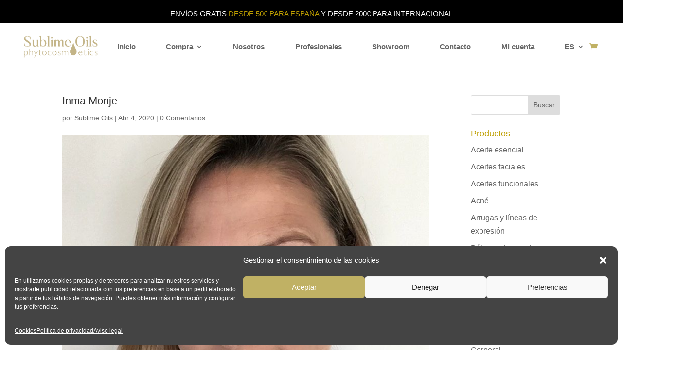

--- FILE ---
content_type: text/html; charset=UTF-8
request_url: https://sublimeoils.com/nutrientes-que-mejorar-el-sistema-inmune/inma-monje/
body_size: 38992
content:
<!DOCTYPE html>
<html lang="es">
<head>
	<meta charset="UTF-8" />
<meta http-equiv="X-UA-Compatible" content="IE=edge">
	<link rel="pingback" href="https://sublimeoils.com/xmlrpc.php" />

	<script type="text/javascript">
		document.documentElement.className = 'js';
	</script>
	
	<meta name='robots' content='index, follow, max-image-preview:large, max-snippet:-1, max-video-preview:-1' />
<script type="text/javascript">
			let jqueryParams=[],jQuery=function(r){return jqueryParams=[...jqueryParams,r],jQuery},$=function(r){return jqueryParams=[...jqueryParams,r],$};window.jQuery=jQuery,window.$=jQuery;let customHeadScripts=!1;jQuery.fn=jQuery.prototype={},$.fn=jQuery.prototype={},jQuery.noConflict=function(r){if(window.jQuery)return jQuery=window.jQuery,$=window.jQuery,customHeadScripts=!0,jQuery.noConflict},jQuery.ready=function(r){jqueryParams=[...jqueryParams,r]},$.ready=function(r){jqueryParams=[...jqueryParams,r]},jQuery.load=function(r){jqueryParams=[...jqueryParams,r]},$.load=function(r){jqueryParams=[...jqueryParams,r]},jQuery.fn.ready=function(r){jqueryParams=[...jqueryParams,r]},$.fn.ready=function(r){jqueryParams=[...jqueryParams,r]};</script>
<!-- Google Tag Manager by PYS -->
    <script data-cfasync="false" data-pagespeed-no-defer>
	    window.dataLayerPYS = window.dataLayerPYS || [];
	</script>
<!-- End Google Tag Manager by PYS -->
<!-- Google Tag Manager by PYS -->
<script data-cfasync="false" data-pagespeed-no-defer>
	var pys_datalayer_name = "dataLayer";
	window.dataLayerPYS = window.dataLayerPYS || [];</script> 
<!-- End Google Tag Manager by PYS -->
	<!-- This site is optimized with the Yoast SEO plugin v26.6 - https://yoast.com/wordpress/plugins/seo/ -->
	<title>Inma Monje - Sublime Oils</title>
	<link rel="canonical" href="https://sublimeoils.com/nutrientes-que-mejorar-el-sistema-inmune/inma-monje/" />
	<meta property="og:locale" content="es_ES" />
	<meta property="og:type" content="article" />
	<meta property="og:title" content="Inma Monje - Sublime Oils" />
	<meta property="og:description" content="Bióloga y nutricionista" />
	<meta property="og:url" content="https://sublimeoils.com/nutrientes-que-mejorar-el-sistema-inmune/inma-monje/" />
	<meta property="og:site_name" content="Sublime Oils" />
	<meta property="article:publisher" content="https://www.facebook.com/sublimeoilsphytocosmetics/" />
	<meta property="article:modified_time" content="2020-04-04T08:22:00+00:00" />
	<meta property="og:image" content="https://sublimeoils.com/nutrientes-que-mejorar-el-sistema-inmune/inma-monje" />
	<meta property="og:image:width" content="720" />
	<meta property="og:image:height" content="1280" />
	<meta property="og:image:type" content="image/jpeg" />
	<meta name="twitter:card" content="summary_large_image" />
	<meta name="twitter:site" content="@sublime_oils" />
	<script type="application/ld+json" class="yoast-schema-graph">{"@context":"https://schema.org","@graph":[{"@type":"WebPage","@id":"https://sublimeoils.com/nutrientes-que-mejorar-el-sistema-inmune/inma-monje/","url":"https://sublimeoils.com/nutrientes-que-mejorar-el-sistema-inmune/inma-monje/","name":"Inma Monje - Sublime Oils","isPartOf":{"@id":"https://sublimeoils.com/#website"},"primaryImageOfPage":{"@id":"https://sublimeoils.com/nutrientes-que-mejorar-el-sistema-inmune/inma-monje/#primaryimage"},"image":{"@id":"https://sublimeoils.com/nutrientes-que-mejorar-el-sistema-inmune/inma-monje/#primaryimage"},"thumbnailUrl":"https://sublimeoils.com/wp-content/uploads/2020/04/Inma-Monje-.jpg","datePublished":"2020-04-04T08:21:24+00:00","dateModified":"2020-04-04T08:22:00+00:00","breadcrumb":{"@id":"https://sublimeoils.com/nutrientes-que-mejorar-el-sistema-inmune/inma-monje/#breadcrumb"},"inLanguage":"es","potentialAction":[{"@type":"ReadAction","target":["https://sublimeoils.com/nutrientes-que-mejorar-el-sistema-inmune/inma-monje/"]}]},{"@type":"ImageObject","inLanguage":"es","@id":"https://sublimeoils.com/nutrientes-que-mejorar-el-sistema-inmune/inma-monje/#primaryimage","url":"https://sublimeoils.com/wp-content/uploads/2020/04/Inma-Monje-.jpg","contentUrl":"https://sublimeoils.com/wp-content/uploads/2020/04/Inma-Monje-.jpg","width":"720","height":"1280","caption":"Bióloga y nutricionista"},{"@type":"BreadcrumbList","@id":"https://sublimeoils.com/nutrientes-que-mejorar-el-sistema-inmune/inma-monje/#breadcrumb","itemListElement":[{"@type":"ListItem","position":1,"name":"Portada","item":"https://sublimeoils.com/"},{"@type":"ListItem","position":2,"name":"Mejora tu sistema inmune con alimentos","item":"https://sublimeoils.com/nutrientes-que-mejorar-el-sistema-inmune/"},{"@type":"ListItem","position":3,"name":"Inma Monje"}]},{"@type":"WebSite","@id":"https://sublimeoils.com/#website","url":"https://sublimeoils.com/","name":"Sublime Oils","description":"Alta cosmética orgánica","publisher":{"@id":"https://sublimeoils.com/#organization"},"potentialAction":[{"@type":"SearchAction","target":{"@type":"EntryPoint","urlTemplate":"https://sublimeoils.com/?s={search_term_string}"},"query-input":{"@type":"PropertyValueSpecification","valueRequired":true,"valueName":"search_term_string"}}],"inLanguage":"es"},{"@type":"Organization","@id":"https://sublimeoils.com/#organization","name":"Sublime Oils","url":"https://sublimeoils.com/","logo":{"@type":"ImageObject","inLanguage":"es","@id":"https://sublimeoils.com/#/schema/logo/image/","url":"https://sublimeoils.com/wp-content/uploads/2017/03/firma_sublime.png","contentUrl":"https://sublimeoils.com/wp-content/uploads/2017/03/firma_sublime.png","width":300,"height":74,"caption":"Sublime Oils"},"image":{"@id":"https://sublimeoils.com/#/schema/logo/image/"},"sameAs":["https://www.facebook.com/sublimeoilsphytocosmetics/","https://x.com/sublime_oils","https://www.instagram.com/sublime_oils/?hl=es"]}]}</script>
	<!-- / Yoast SEO plugin. -->


<script type='application/javascript'  id='pys-version-script'>console.log('PixelYourSite Free version 11.1.5.2');</script>
<link rel='dns-prefetch' href='//cdn.jsdelivr.net' />
<link rel='dns-prefetch' href='//fonts.googleapis.com' />
<link rel="alternate" type="application/rss+xml" title="Sublime Oils &raquo; Feed" href="https://sublimeoils.com/feed/" />
<link rel="alternate" type="application/rss+xml" title="Sublime Oils &raquo; Feed de los comentarios" href="https://sublimeoils.com/comments/feed/" />
<link rel="alternate" type="application/rss+xml" title="Sublime Oils &raquo; Comentario Inma Monje del feed" href="https://sublimeoils.com/nutrientes-que-mejorar-el-sistema-inmune/inma-monje/feed/" />
<meta content="Divi v.4.27.4" name="generator"/><link rel='stylesheet' id='wooco-blocks-css' href='https://sublimeoils.com/wp-content/plugins/wpc-composite-products/assets/css/blocks.css?ver=7.6.7' type='text/css' media='all' />
<link rel='stylesheet' id='alma-widget-block-frontend-css' href='https://sublimeoils.com/wp-content/plugins/alma-gateway-for-woocommerce//build/alma-widget-block/alma-widget-block-view.css?ver=5.16.0' type='text/css' media='all' />
<link rel='stylesheet' id='alma-widget-block-frontend-cdn-css' href='https://cdn.jsdelivr.net/npm/@alma/widgets@4.X.X/dist/widgets.min.css?ver=4.x.x' type='text/css' media='all' />
<link rel='stylesheet' id='wp-block-library-css' href='https://sublimeoils.com/wp-includes/css/dist/block-library/style.min.css?ver=6.8.3' type='text/css' media='all' />
<style id='wp-block-library-theme-inline-css' type='text/css'>
.wp-block-audio :where(figcaption){color:#555;font-size:13px;text-align:center}.is-dark-theme .wp-block-audio :where(figcaption){color:#ffffffa6}.wp-block-audio{margin:0 0 1em}.wp-block-code{border:1px solid #ccc;border-radius:4px;font-family:Menlo,Consolas,monaco,monospace;padding:.8em 1em}.wp-block-embed :where(figcaption){color:#555;font-size:13px;text-align:center}.is-dark-theme .wp-block-embed :where(figcaption){color:#ffffffa6}.wp-block-embed{margin:0 0 1em}.blocks-gallery-caption{color:#555;font-size:13px;text-align:center}.is-dark-theme .blocks-gallery-caption{color:#ffffffa6}:root :where(.wp-block-image figcaption){color:#555;font-size:13px;text-align:center}.is-dark-theme :root :where(.wp-block-image figcaption){color:#ffffffa6}.wp-block-image{margin:0 0 1em}.wp-block-pullquote{border-bottom:4px solid;border-top:4px solid;color:currentColor;margin-bottom:1.75em}.wp-block-pullquote cite,.wp-block-pullquote footer,.wp-block-pullquote__citation{color:currentColor;font-size:.8125em;font-style:normal;text-transform:uppercase}.wp-block-quote{border-left:.25em solid;margin:0 0 1.75em;padding-left:1em}.wp-block-quote cite,.wp-block-quote footer{color:currentColor;font-size:.8125em;font-style:normal;position:relative}.wp-block-quote:where(.has-text-align-right){border-left:none;border-right:.25em solid;padding-left:0;padding-right:1em}.wp-block-quote:where(.has-text-align-center){border:none;padding-left:0}.wp-block-quote.is-large,.wp-block-quote.is-style-large,.wp-block-quote:where(.is-style-plain){border:none}.wp-block-search .wp-block-search__label{font-weight:700}.wp-block-search__button{border:1px solid #ccc;padding:.375em .625em}:where(.wp-block-group.has-background){padding:1.25em 2.375em}.wp-block-separator.has-css-opacity{opacity:.4}.wp-block-separator{border:none;border-bottom:2px solid;margin-left:auto;margin-right:auto}.wp-block-separator.has-alpha-channel-opacity{opacity:1}.wp-block-separator:not(.is-style-wide):not(.is-style-dots){width:100px}.wp-block-separator.has-background:not(.is-style-dots){border-bottom:none;height:1px}.wp-block-separator.has-background:not(.is-style-wide):not(.is-style-dots){height:2px}.wp-block-table{margin:0 0 1em}.wp-block-table td,.wp-block-table th{word-break:normal}.wp-block-table :where(figcaption){color:#555;font-size:13px;text-align:center}.is-dark-theme .wp-block-table :where(figcaption){color:#ffffffa6}.wp-block-video :where(figcaption){color:#555;font-size:13px;text-align:center}.is-dark-theme .wp-block-video :where(figcaption){color:#ffffffa6}.wp-block-video{margin:0 0 1em}:root :where(.wp-block-template-part.has-background){margin-bottom:0;margin-top:0;padding:1.25em 2.375em}
</style>
<link rel='stylesheet' id='wp-components-css' href='https://sublimeoils.com/wp-includes/css/dist/components/style.min.css?ver=6.8.3' type='text/css' media='all' />
<link rel='stylesheet' id='wp-preferences-css' href='https://sublimeoils.com/wp-includes/css/dist/preferences/style.min.css?ver=6.8.3' type='text/css' media='all' />
<link rel='stylesheet' id='wp-block-editor-css' href='https://sublimeoils.com/wp-includes/css/dist/block-editor/style.min.css?ver=6.8.3' type='text/css' media='all' />
<link rel='stylesheet' id='popup-maker-block-library-style-css' href='https://sublimeoils.com/wp-content/plugins/popup-maker/dist/packages/block-library-style.css?ver=dbea705cfafe089d65f1' type='text/css' media='all' />
<style id='joinchat-button-style-inline-css' type='text/css'>
.wp-block-joinchat-button{border:none!important;text-align:center}.wp-block-joinchat-button figure{display:table;margin:0 auto;padding:0}.wp-block-joinchat-button figcaption{font:normal normal 400 .6em/2em var(--wp--preset--font-family--system-font,sans-serif);margin:0;padding:0}.wp-block-joinchat-button .joinchat-button__qr{background-color:#fff;border:6px solid #25d366;border-radius:30px;box-sizing:content-box;display:block;height:200px;margin:auto;overflow:hidden;padding:10px;width:200px}.wp-block-joinchat-button .joinchat-button__qr canvas,.wp-block-joinchat-button .joinchat-button__qr img{display:block;margin:auto}.wp-block-joinchat-button .joinchat-button__link{align-items:center;background-color:#25d366;border:6px solid #25d366;border-radius:30px;display:inline-flex;flex-flow:row nowrap;justify-content:center;line-height:1.25em;margin:0 auto;text-decoration:none}.wp-block-joinchat-button .joinchat-button__link:before{background:transparent var(--joinchat-ico) no-repeat center;background-size:100%;content:"";display:block;height:1.5em;margin:-.75em .75em -.75em 0;width:1.5em}.wp-block-joinchat-button figure+.joinchat-button__link{margin-top:10px}@media (orientation:landscape)and (min-height:481px),(orientation:portrait)and (min-width:481px){.wp-block-joinchat-button.joinchat-button--qr-only figure+.joinchat-button__link{display:none}}@media (max-width:480px),(orientation:landscape)and (max-height:480px){.wp-block-joinchat-button figure{display:none}}

</style>
<style id='global-styles-inline-css' type='text/css'>
:root{--wp--preset--aspect-ratio--square: 1;--wp--preset--aspect-ratio--4-3: 4/3;--wp--preset--aspect-ratio--3-4: 3/4;--wp--preset--aspect-ratio--3-2: 3/2;--wp--preset--aspect-ratio--2-3: 2/3;--wp--preset--aspect-ratio--16-9: 16/9;--wp--preset--aspect-ratio--9-16: 9/16;--wp--preset--color--black: #000000;--wp--preset--color--cyan-bluish-gray: #abb8c3;--wp--preset--color--white: #ffffff;--wp--preset--color--pale-pink: #f78da7;--wp--preset--color--vivid-red: #cf2e2e;--wp--preset--color--luminous-vivid-orange: #ff6900;--wp--preset--color--luminous-vivid-amber: #fcb900;--wp--preset--color--light-green-cyan: #7bdcb5;--wp--preset--color--vivid-green-cyan: #00d084;--wp--preset--color--pale-cyan-blue: #8ed1fc;--wp--preset--color--vivid-cyan-blue: #0693e3;--wp--preset--color--vivid-purple: #9b51e0;--wp--preset--gradient--vivid-cyan-blue-to-vivid-purple: linear-gradient(135deg,rgba(6,147,227,1) 0%,rgb(155,81,224) 100%);--wp--preset--gradient--light-green-cyan-to-vivid-green-cyan: linear-gradient(135deg,rgb(122,220,180) 0%,rgb(0,208,130) 100%);--wp--preset--gradient--luminous-vivid-amber-to-luminous-vivid-orange: linear-gradient(135deg,rgba(252,185,0,1) 0%,rgba(255,105,0,1) 100%);--wp--preset--gradient--luminous-vivid-orange-to-vivid-red: linear-gradient(135deg,rgba(255,105,0,1) 0%,rgb(207,46,46) 100%);--wp--preset--gradient--very-light-gray-to-cyan-bluish-gray: linear-gradient(135deg,rgb(238,238,238) 0%,rgb(169,184,195) 100%);--wp--preset--gradient--cool-to-warm-spectrum: linear-gradient(135deg,rgb(74,234,220) 0%,rgb(151,120,209) 20%,rgb(207,42,186) 40%,rgb(238,44,130) 60%,rgb(251,105,98) 80%,rgb(254,248,76) 100%);--wp--preset--gradient--blush-light-purple: linear-gradient(135deg,rgb(255,206,236) 0%,rgb(152,150,240) 100%);--wp--preset--gradient--blush-bordeaux: linear-gradient(135deg,rgb(254,205,165) 0%,rgb(254,45,45) 50%,rgb(107,0,62) 100%);--wp--preset--gradient--luminous-dusk: linear-gradient(135deg,rgb(255,203,112) 0%,rgb(199,81,192) 50%,rgb(65,88,208) 100%);--wp--preset--gradient--pale-ocean: linear-gradient(135deg,rgb(255,245,203) 0%,rgb(182,227,212) 50%,rgb(51,167,181) 100%);--wp--preset--gradient--electric-grass: linear-gradient(135deg,rgb(202,248,128) 0%,rgb(113,206,126) 100%);--wp--preset--gradient--midnight: linear-gradient(135deg,rgb(2,3,129) 0%,rgb(40,116,252) 100%);--wp--preset--font-size--small: 13px;--wp--preset--font-size--medium: 20px;--wp--preset--font-size--large: 36px;--wp--preset--font-size--x-large: 42px;--wp--preset--spacing--20: 0.44rem;--wp--preset--spacing--30: 0.67rem;--wp--preset--spacing--40: 1rem;--wp--preset--spacing--50: 1.5rem;--wp--preset--spacing--60: 2.25rem;--wp--preset--spacing--70: 3.38rem;--wp--preset--spacing--80: 5.06rem;--wp--preset--shadow--natural: 6px 6px 9px rgba(0, 0, 0, 0.2);--wp--preset--shadow--deep: 12px 12px 50px rgba(0, 0, 0, 0.4);--wp--preset--shadow--sharp: 6px 6px 0px rgba(0, 0, 0, 0.2);--wp--preset--shadow--outlined: 6px 6px 0px -3px rgba(255, 255, 255, 1), 6px 6px rgba(0, 0, 0, 1);--wp--preset--shadow--crisp: 6px 6px 0px rgba(0, 0, 0, 1);}:root { --wp--style--global--content-size: 823px;--wp--style--global--wide-size: 1080px; }:where(body) { margin: 0; }.wp-site-blocks > .alignleft { float: left; margin-right: 2em; }.wp-site-blocks > .alignright { float: right; margin-left: 2em; }.wp-site-blocks > .aligncenter { justify-content: center; margin-left: auto; margin-right: auto; }:where(.is-layout-flex){gap: 0.5em;}:where(.is-layout-grid){gap: 0.5em;}.is-layout-flow > .alignleft{float: left;margin-inline-start: 0;margin-inline-end: 2em;}.is-layout-flow > .alignright{float: right;margin-inline-start: 2em;margin-inline-end: 0;}.is-layout-flow > .aligncenter{margin-left: auto !important;margin-right: auto !important;}.is-layout-constrained > .alignleft{float: left;margin-inline-start: 0;margin-inline-end: 2em;}.is-layout-constrained > .alignright{float: right;margin-inline-start: 2em;margin-inline-end: 0;}.is-layout-constrained > .aligncenter{margin-left: auto !important;margin-right: auto !important;}.is-layout-constrained > :where(:not(.alignleft):not(.alignright):not(.alignfull)){max-width: var(--wp--style--global--content-size);margin-left: auto !important;margin-right: auto !important;}.is-layout-constrained > .alignwide{max-width: var(--wp--style--global--wide-size);}body .is-layout-flex{display: flex;}.is-layout-flex{flex-wrap: wrap;align-items: center;}.is-layout-flex > :is(*, div){margin: 0;}body .is-layout-grid{display: grid;}.is-layout-grid > :is(*, div){margin: 0;}body{padding-top: 0px;padding-right: 0px;padding-bottom: 0px;padding-left: 0px;}:root :where(.wp-element-button, .wp-block-button__link){background-color: #32373c;border-width: 0;color: #fff;font-family: inherit;font-size: inherit;line-height: inherit;padding: calc(0.667em + 2px) calc(1.333em + 2px);text-decoration: none;}.has-black-color{color: var(--wp--preset--color--black) !important;}.has-cyan-bluish-gray-color{color: var(--wp--preset--color--cyan-bluish-gray) !important;}.has-white-color{color: var(--wp--preset--color--white) !important;}.has-pale-pink-color{color: var(--wp--preset--color--pale-pink) !important;}.has-vivid-red-color{color: var(--wp--preset--color--vivid-red) !important;}.has-luminous-vivid-orange-color{color: var(--wp--preset--color--luminous-vivid-orange) !important;}.has-luminous-vivid-amber-color{color: var(--wp--preset--color--luminous-vivid-amber) !important;}.has-light-green-cyan-color{color: var(--wp--preset--color--light-green-cyan) !important;}.has-vivid-green-cyan-color{color: var(--wp--preset--color--vivid-green-cyan) !important;}.has-pale-cyan-blue-color{color: var(--wp--preset--color--pale-cyan-blue) !important;}.has-vivid-cyan-blue-color{color: var(--wp--preset--color--vivid-cyan-blue) !important;}.has-vivid-purple-color{color: var(--wp--preset--color--vivid-purple) !important;}.has-black-background-color{background-color: var(--wp--preset--color--black) !important;}.has-cyan-bluish-gray-background-color{background-color: var(--wp--preset--color--cyan-bluish-gray) !important;}.has-white-background-color{background-color: var(--wp--preset--color--white) !important;}.has-pale-pink-background-color{background-color: var(--wp--preset--color--pale-pink) !important;}.has-vivid-red-background-color{background-color: var(--wp--preset--color--vivid-red) !important;}.has-luminous-vivid-orange-background-color{background-color: var(--wp--preset--color--luminous-vivid-orange) !important;}.has-luminous-vivid-amber-background-color{background-color: var(--wp--preset--color--luminous-vivid-amber) !important;}.has-light-green-cyan-background-color{background-color: var(--wp--preset--color--light-green-cyan) !important;}.has-vivid-green-cyan-background-color{background-color: var(--wp--preset--color--vivid-green-cyan) !important;}.has-pale-cyan-blue-background-color{background-color: var(--wp--preset--color--pale-cyan-blue) !important;}.has-vivid-cyan-blue-background-color{background-color: var(--wp--preset--color--vivid-cyan-blue) !important;}.has-vivid-purple-background-color{background-color: var(--wp--preset--color--vivid-purple) !important;}.has-black-border-color{border-color: var(--wp--preset--color--black) !important;}.has-cyan-bluish-gray-border-color{border-color: var(--wp--preset--color--cyan-bluish-gray) !important;}.has-white-border-color{border-color: var(--wp--preset--color--white) !important;}.has-pale-pink-border-color{border-color: var(--wp--preset--color--pale-pink) !important;}.has-vivid-red-border-color{border-color: var(--wp--preset--color--vivid-red) !important;}.has-luminous-vivid-orange-border-color{border-color: var(--wp--preset--color--luminous-vivid-orange) !important;}.has-luminous-vivid-amber-border-color{border-color: var(--wp--preset--color--luminous-vivid-amber) !important;}.has-light-green-cyan-border-color{border-color: var(--wp--preset--color--light-green-cyan) !important;}.has-vivid-green-cyan-border-color{border-color: var(--wp--preset--color--vivid-green-cyan) !important;}.has-pale-cyan-blue-border-color{border-color: var(--wp--preset--color--pale-cyan-blue) !important;}.has-vivid-cyan-blue-border-color{border-color: var(--wp--preset--color--vivid-cyan-blue) !important;}.has-vivid-purple-border-color{border-color: var(--wp--preset--color--vivid-purple) !important;}.has-vivid-cyan-blue-to-vivid-purple-gradient-background{background: var(--wp--preset--gradient--vivid-cyan-blue-to-vivid-purple) !important;}.has-light-green-cyan-to-vivid-green-cyan-gradient-background{background: var(--wp--preset--gradient--light-green-cyan-to-vivid-green-cyan) !important;}.has-luminous-vivid-amber-to-luminous-vivid-orange-gradient-background{background: var(--wp--preset--gradient--luminous-vivid-amber-to-luminous-vivid-orange) !important;}.has-luminous-vivid-orange-to-vivid-red-gradient-background{background: var(--wp--preset--gradient--luminous-vivid-orange-to-vivid-red) !important;}.has-very-light-gray-to-cyan-bluish-gray-gradient-background{background: var(--wp--preset--gradient--very-light-gray-to-cyan-bluish-gray) !important;}.has-cool-to-warm-spectrum-gradient-background{background: var(--wp--preset--gradient--cool-to-warm-spectrum) !important;}.has-blush-light-purple-gradient-background{background: var(--wp--preset--gradient--blush-light-purple) !important;}.has-blush-bordeaux-gradient-background{background: var(--wp--preset--gradient--blush-bordeaux) !important;}.has-luminous-dusk-gradient-background{background: var(--wp--preset--gradient--luminous-dusk) !important;}.has-pale-ocean-gradient-background{background: var(--wp--preset--gradient--pale-ocean) !important;}.has-electric-grass-gradient-background{background: var(--wp--preset--gradient--electric-grass) !important;}.has-midnight-gradient-background{background: var(--wp--preset--gradient--midnight) !important;}.has-small-font-size{font-size: var(--wp--preset--font-size--small) !important;}.has-medium-font-size{font-size: var(--wp--preset--font-size--medium) !important;}.has-large-font-size{font-size: var(--wp--preset--font-size--large) !important;}.has-x-large-font-size{font-size: var(--wp--preset--font-size--x-large) !important;}
:where(.wp-block-post-template.is-layout-flex){gap: 1.25em;}:where(.wp-block-post-template.is-layout-grid){gap: 1.25em;}
:where(.wp-block-columns.is-layout-flex){gap: 2em;}:where(.wp-block-columns.is-layout-grid){gap: 2em;}
:root :where(.wp-block-pullquote){font-size: 1.5em;line-height: 1.6;}
</style>
<link rel='stylesheet' id='contact-form-7-css' href='https://sublimeoils.com/wp-content/plugins/contact-form-7/includes/css/styles.css?ver=6.1.4' type='text/css' media='all' />
<link rel='stylesheet' id='db121_socicons-css' href='https://sublimeoils.com/wp-content/plugins/divi-booster/core/fixes/126-customizer-social-icons/icons.css?ver=3.9.1' type='text/css' media='all' />
<link rel='stylesheet' id='dbdb-icons-socicon-css' href='https://sublimeoils.com/wp-content/plugins/divi-booster/core/icons/socicon/style.css?ver=3.9.1' type='text/css' media='all' />
<link rel='stylesheet' id='dbdb-icons-divi-booster-icons-css' href='https://sublimeoils.com/wp-content/plugins/divi-booster/core/icons/divi-booster-icons/icomoon/style.css?ver=3.9.1' type='text/css' media='all' />
<link rel='stylesheet' id='wtfdivi-user-css-css' href='https://sublimeoils.com/wp-content/uploads/wtfdivi/wp_head.css?ver=1508943585' type='text/css' media='all' />
<link rel='stylesheet' id='woocommerce-layout-css' href='https://sublimeoils.com/wp-content/plugins/woocommerce/assets/css/woocommerce-layout.css?ver=10.4.3' type='text/css' media='all' />
<link rel='stylesheet' id='woocommerce-smallscreen-css' href='https://sublimeoils.com/wp-content/plugins/woocommerce/assets/css/woocommerce-smallscreen.css?ver=10.4.3' type='text/css' media='only screen and (max-width: 768px)' />
<link rel='stylesheet' id='woocommerce-general-css' href='https://sublimeoils.com/wp-content/plugins/woocommerce/assets/css/woocommerce.css?ver=10.4.3' type='text/css' media='all' />
<style id='woocommerce-inline-inline-css' type='text/css'>
.woocommerce form .form-row .required { visibility: visible; }
</style>
<link rel='stylesheet' id='cmplz-general-css' href='https://sublimeoils.com/wp-content/plugins/complianz-gdpr/assets/css/cookieblocker.min.css?ver=1766595333' type='text/css' media='all' />
<link rel='stylesheet' id='wooco-frontend-css' href='https://sublimeoils.com/wp-content/plugins/wpc-composite-products/assets/css/frontend.css?ver=7.6.7' type='text/css' media='all' />
<link data-service="google-fonts" data-category="marketing" rel='stylesheet' id='et-builder-googlefonts-cached-css' data-href='https://fonts.googleapis.com/css?family=Assistant:200,300,regular,500,600,700,800|Abhaya+Libre:regular,500,600,700,800&#038;subset=hebrew,latin,latin-ext,sinhala&#038;display=swap' type='text/css' media='all' />
<link rel='stylesheet' id='rgpd-registro-css' href='https://sublimeoils.com/wp-content/plugins/rgpd-registro-woo/assets/css/registro.min.css?ver=6.8.3' type='text/css' media='all' />
<link rel='stylesheet' id='popup-maker-site-css' href='https://sublimeoils.com/wp-content/plugins/popup-maker/dist/assets/site.css?ver=1.21.5' type='text/css' media='all' />
<style id='popup-maker-site-inline-css' type='text/css'>
/* Popup Google Fonts */
@import url('//fonts.googleapis.com/css?family=Montserrat:100');

/* Popup Theme 7086: Tema por defecto */
.pum-theme-7086, .pum-theme-tema-por-defecto { background-color: rgba( 0, 0, 0, 0.13 ) } 
.pum-theme-7086 .pum-container, .pum-theme-tema-por-defecto .pum-container { padding: 51px; border-radius: 0px; border: 1px none #000000; box-shadow: 1px 1px 3px 0px rgba( 2, 2, 2, 0.23 ); background-color: rgba( 255, 255, 255, 1.00 ) } 
.pum-theme-7086 .pum-title, .pum-theme-tema-por-defecto .pum-title { color: #c0b164; text-align: center; text-shadow: 0px 0px 0px rgba( 192, 177, 100, 0.23 ); font-family: inherit; font-weight: 400; font-size: 25px; line-height: 36px } 
.pum-theme-7086 .pum-content, .pum-theme-tema-por-defecto .pum-content { color: #0a0a0a; font-family: inherit; font-weight: 400 } 
.pum-theme-7086 .pum-content + .pum-close, .pum-theme-tema-por-defecto .pum-content + .pum-close { position: absolute; height: auto; width: auto; left: auto; right: 0px; bottom: auto; top: 0px; padding: 8px; color: #000000; font-family: inherit; font-weight: 600; font-size: 18px; line-height: 8px; border: 1px none #ffffff; border-radius: 0px; box-shadow: 1px 1px 3px 0px rgba( 2, 2, 2, 0.00 ); text-shadow: 0px 0px 0px rgba( 0, 0, 0, 0.23 ); background-color: rgba( 0, 183, 205, 0.00 ) } 

/* Popup Theme 7093: Solo contenido - Para usar con maquetadores de páginas o el editor de bloques */
.pum-theme-7093, .pum-theme-content-only { background-color: rgba( 0, 0, 0, 0.70 ) } 
.pum-theme-7093 .pum-container, .pum-theme-content-only .pum-container { padding: 0px; border-radius: 0px; border: 1px none #000000; box-shadow: 0px 0px 0px 0px rgba( 2, 2, 2, 0.00 ) } 
.pum-theme-7093 .pum-title, .pum-theme-content-only .pum-title { color: #000000; text-align: left; text-shadow: 0px 0px 0px rgba( 2, 2, 2, 0.23 ); font-family: inherit; font-weight: 400; font-size: 32px; line-height: 36px } 
.pum-theme-7093 .pum-content, .pum-theme-content-only .pum-content { color: #8c8c8c; font-family: inherit; font-weight: 400 } 
.pum-theme-7093 .pum-content + .pum-close, .pum-theme-content-only .pum-content + .pum-close { position: absolute; height: 18px; width: 18px; left: auto; right: 7px; bottom: auto; top: 7px; padding: 0px; color: #000000; font-family: inherit; font-weight: 700; font-size: 20px; line-height: 20px; border: 1px none #ffffff; border-radius: 15px; box-shadow: 0px 0px 0px 0px rgba( 2, 2, 2, 0.00 ); text-shadow: 0px 0px 0px rgba( 0, 0, 0, 0.00 ); background-color: rgba( 255, 255, 255, 0.00 ) } 

/* Popup Theme 7089: Hello Box */
.pum-theme-7089, .pum-theme-hello-box { background-color: rgba( 0, 0, 0, 0.75 ) } 
.pum-theme-7089 .pum-container, .pum-theme-hello-box .pum-container { padding: 30px; border-radius: 80px; border: 14px solid #81d742; box-shadow: 0px 0px 0px 0px rgba( 2, 2, 2, 0.00 ); background-color: rgba( 255, 255, 255, 1.00 ) } 
.pum-theme-7089 .pum-title, .pum-theme-hello-box .pum-title { color: #2d2d2d; text-align: left; text-shadow: 0px 0px 0px rgba( 2, 2, 2, 0.23 ); font-family: Montserrat; font-weight: 100; font-size: 32px; line-height: 36px } 
.pum-theme-7089 .pum-content, .pum-theme-hello-box .pum-content { color: #2d2d2d; font-family: inherit; font-weight: 100 } 
.pum-theme-7089 .pum-content + .pum-close, .pum-theme-hello-box .pum-content + .pum-close { position: absolute; height: auto; width: auto; left: auto; right: -30px; bottom: auto; top: -30px; padding: 0px; color: #2d2d2d; font-family: Times New Roman; font-weight: 100; font-size: 32px; line-height: 28px; border: 1px none #ffffff; border-radius: 28px; box-shadow: 0px 0px 0px 0px rgba( 2, 2, 2, 0.23 ); text-shadow: 0px 0px 0px rgba( 0, 0, 0, 0.23 ); background-color: rgba( 255, 255, 255, 1.00 ) } 

/* Popup Theme 7090: Moderno */
.pum-theme-7090, .pum-theme-cutting-edge { background-color: rgba( 0, 0, 0, 0.50 ) } 
.pum-theme-7090 .pum-container, .pum-theme-cutting-edge .pum-container { padding: 18px; border-radius: 0px; border: 1px none #000000; box-shadow: 0px 10px 25px 0px rgba( 2, 2, 2, 0.50 ); background-color: rgba( 30, 115, 190, 1.00 ) } 
.pum-theme-7090 .pum-title, .pum-theme-cutting-edge .pum-title { color: #ffffff; text-align: left; text-shadow: 0px 0px 0px rgba( 2, 2, 2, 0.23 ); font-family: Sans-Serif; font-weight: 100; font-size: 26px; line-height: 28px } 
.pum-theme-7090 .pum-content, .pum-theme-cutting-edge .pum-content { color: #ffffff; font-family: inherit; font-weight: 100 } 
.pum-theme-7090 .pum-content + .pum-close, .pum-theme-cutting-edge .pum-content + .pum-close { position: absolute; height: 24px; width: 24px; left: auto; right: 0px; bottom: auto; top: 0px; padding: 0px; color: #1e73be; font-family: Times New Roman; font-weight: 100; font-size: 32px; line-height: 24px; border: 1px none #ffffff; border-radius: 0px; box-shadow: -1px 1px 1px 0px rgba( 2, 2, 2, 0.10 ); text-shadow: -1px 1px 1px rgba( 0, 0, 0, 0.10 ); background-color: rgba( 238, 238, 34, 1.00 ) } 

/* Popup Theme 7091: Borde enmarcado */
.pum-theme-7091, .pum-theme-framed-border { background-color: rgba( 255, 255, 255, 0.50 ) } 
.pum-theme-7091 .pum-container, .pum-theme-framed-border .pum-container { padding: 18px; border-radius: 0px; border: 20px outset #dd3333; box-shadow: 1px 1px 3px 0px rgba( 2, 2, 2, 0.97 ) inset; background-color: rgba( 255, 251, 239, 1.00 ) } 
.pum-theme-7091 .pum-title, .pum-theme-framed-border .pum-title { color: #000000; text-align: left; text-shadow: 0px 0px 0px rgba( 2, 2, 2, 0.23 ); font-family: inherit; font-weight: 100; font-size: 32px; line-height: 36px } 
.pum-theme-7091 .pum-content, .pum-theme-framed-border .pum-content { color: #2d2d2d; font-family: inherit; font-weight: 100 } 
.pum-theme-7091 .pum-content + .pum-close, .pum-theme-framed-border .pum-content + .pum-close { position: absolute; height: 20px; width: 20px; left: auto; right: -20px; bottom: auto; top: -20px; padding: 0px; color: #ffffff; font-family: Tahoma; font-weight: 700; font-size: 16px; line-height: 18px; border: 1px none #ffffff; border-radius: 0px; box-shadow: 0px 0px 0px 0px rgba( 2, 2, 2, 0.23 ); text-shadow: 0px 0px 0px rgba( 0, 0, 0, 0.23 ); background-color: rgba( 0, 0, 0, 0.55 ) } 

/* Popup Theme 7092: Barra flotante - Azul claro */
.pum-theme-7092, .pum-theme-floating-bar { background-color: rgba( 255, 255, 255, 0.00 ) } 
.pum-theme-7092 .pum-container, .pum-theme-floating-bar .pum-container { padding: 8px; border-radius: 0px; border: 1px none #000000; box-shadow: 1px 1px 3px 0px rgba( 2, 2, 2, 0.23 ); background-color: rgba( 238, 246, 252, 1.00 ) } 
.pum-theme-7092 .pum-title, .pum-theme-floating-bar .pum-title { color: #505050; text-align: left; text-shadow: 0px 0px 0px rgba( 2, 2, 2, 0.23 ); font-family: inherit; font-weight: 400; font-size: 32px; line-height: 36px } 
.pum-theme-7092 .pum-content, .pum-theme-floating-bar .pum-content { color: #505050; font-family: inherit; font-weight: 400 } 
.pum-theme-7092 .pum-content + .pum-close, .pum-theme-floating-bar .pum-content + .pum-close { position: absolute; height: 18px; width: 18px; left: auto; right: 5px; bottom: auto; top: 50%; padding: 0px; color: #505050; font-family: Sans-Serif; font-weight: 700; font-size: 15px; line-height: 18px; border: 1px solid #505050; border-radius: 15px; box-shadow: 0px 0px 0px 0px rgba( 2, 2, 2, 0.00 ); text-shadow: 0px 0px 0px rgba( 0, 0, 0, 0.00 ); background-color: rgba( 255, 255, 255, 0.00 ); transform: translate(0, -50%) } 

/* Popup Theme 7087: Light Box */
.pum-theme-7087, .pum-theme-lightbox { background-color: rgba( 0, 0, 0, 0.60 ) } 
.pum-theme-7087 .pum-container, .pum-theme-lightbox .pum-container { padding: 18px; border-radius: 3px; border: 8px solid #000000; box-shadow: 0px 0px 30px 0px rgba( 2, 2, 2, 1.00 ); background-color: rgba( 255, 255, 255, 1.00 ) } 
.pum-theme-7087 .pum-title, .pum-theme-lightbox .pum-title { color: #000000; text-align: left; text-shadow: 0px 0px 0px rgba( 2, 2, 2, 0.23 ); font-family: inherit; font-weight: 100; font-size: 32px; line-height: 36px } 
.pum-theme-7087 .pum-content, .pum-theme-lightbox .pum-content { color: #000000; font-family: inherit; font-weight: 100 } 
.pum-theme-7087 .pum-content + .pum-close, .pum-theme-lightbox .pum-content + .pum-close { position: absolute; height: 26px; width: 26px; left: auto; right: -13px; bottom: auto; top: -13px; padding: 0px; color: #ffffff; font-family: Arial; font-weight: 100; font-size: 24px; line-height: 24px; border: 2px solid #ffffff; border-radius: 26px; box-shadow: 0px 0px 15px 1px rgba( 2, 2, 2, 0.75 ); text-shadow: 0px 0px 0px rgba( 0, 0, 0, 0.23 ); background-color: rgba( 0, 0, 0, 1.00 ) } 

/* Popup Theme 7088: Azul corporativo */
.pum-theme-7088, .pum-theme-enterprise-blue { background-color: rgba( 0, 0, 0, 0.70 ) } 
.pum-theme-7088 .pum-container, .pum-theme-enterprise-blue .pum-container { padding: 28px; border-radius: 5px; border: 1px none #000000; box-shadow: 0px 10px 25px 4px rgba( 2, 2, 2, 0.50 ); background-color: rgba( 255, 255, 255, 1.00 ) } 
.pum-theme-7088 .pum-title, .pum-theme-enterprise-blue .pum-title { color: #315b7c; text-align: left; text-shadow: 0px 0px 0px rgba( 2, 2, 2, 0.23 ); font-family: inherit; font-weight: 100; font-size: 34px; line-height: 36px } 
.pum-theme-7088 .pum-content, .pum-theme-enterprise-blue .pum-content { color: #2d2d2d; font-family: inherit; font-weight: 100 } 
.pum-theme-7088 .pum-content + .pum-close, .pum-theme-enterprise-blue .pum-content + .pum-close { position: absolute; height: 28px; width: 28px; left: auto; right: 8px; bottom: auto; top: 8px; padding: 4px; color: #ffffff; font-family: Times New Roman; font-weight: 100; font-size: 20px; line-height: 20px; border: 1px none #ffffff; border-radius: 42px; box-shadow: 0px 0px 0px 0px rgba( 2, 2, 2, 0.23 ); text-shadow: 0px 0px 0px rgba( 0, 0, 0, 0.23 ); background-color: rgba( 49, 91, 124, 1.00 ) } 

#pum-17419 {z-index: 1999999999}
#pum-7095 {z-index: 1999999999}

</style>
<link rel='stylesheet' id='divi-style-pum-css' href='https://sublimeoils.com/wp-content/themes/Divi/style-static.min.css?ver=4.27.4' type='text/css' media='all' />
<script type="text/javascript" id="jquery-core-js-extra">
/* <![CDATA[ */
var pysFacebookRest = {"restApiUrl":"https:\/\/sublimeoils.com\/wp-json\/pys-facebook\/v1\/event","debug":""};
/* ]]> */
</script>
<script type="text/javascript" src="https://sublimeoils.com/wp-includes/js/jquery/jquery.min.js?ver=3.7.1" id="jquery-core-js"></script>
<script type="text/javascript" src="https://sublimeoils.com/wp-includes/js/jquery/jquery-migrate.min.js?ver=3.4.1" id="jquery-migrate-js"></script>
<script type="text/javascript" id="jquery-js-after">
/* <![CDATA[ */
jqueryParams.length&&$.each(jqueryParams,function(e,r){if("function"==typeof r){var n=String(r);n.replace("$","jQuery");var a=new Function("return "+n)();$(document).ready(a)}});
/* ]]> */
</script>
<script type="text/javascript" src="https://sublimeoils.com/wp-content/plugins/woocommerce/assets/js/jquery-blockui/jquery.blockUI.min.js?ver=2.7.0-wc.10.4.3" id="wc-jquery-blockui-js" defer="defer" data-wp-strategy="defer"></script>
<script type="text/javascript" id="wc-add-to-cart-js-extra">
/* <![CDATA[ */
var wc_add_to_cart_params = {"ajax_url":"\/wp-admin\/admin-ajax.php","wc_ajax_url":"\/?wc-ajax=%%endpoint%%","i18n_view_cart":"Ver carrito","cart_url":"https:\/\/sublimeoils.com\/carro\/","is_cart":"","cart_redirect_after_add":"no"};
/* ]]> */
</script>
<script type="text/javascript" src="https://sublimeoils.com/wp-content/plugins/woocommerce/assets/js/frontend/add-to-cart.min.js?ver=10.4.3" id="wc-add-to-cart-js" defer="defer" data-wp-strategy="defer"></script>
<script type="text/javascript" src="https://sublimeoils.com/wp-content/plugins/woocommerce/assets/js/js-cookie/js.cookie.min.js?ver=2.1.4-wc.10.4.3" id="wc-js-cookie-js" defer="defer" data-wp-strategy="defer"></script>
<script type="text/javascript" id="woocommerce-js-extra">
/* <![CDATA[ */
var woocommerce_params = {"ajax_url":"\/wp-admin\/admin-ajax.php","wc_ajax_url":"\/?wc-ajax=%%endpoint%%","i18n_password_show":"Mostrar contrase\u00f1a","i18n_password_hide":"Ocultar contrase\u00f1a"};
/* ]]> */
</script>
<script type="text/javascript" src="https://sublimeoils.com/wp-content/plugins/woocommerce/assets/js/frontend/woocommerce.min.js?ver=10.4.3" id="woocommerce-js" defer="defer" data-wp-strategy="defer"></script>
<script data-service="facebook" data-category="marketing" type="text/plain" data-cmplz-src="https://sublimeoils.com/wp-content/plugins/pixelyoursite/dist/scripts/jquery.bind-first-0.2.3.min.js?ver=0.2.3" id="jquery-bind-first-js"></script>
<script data-service="facebook" data-category="marketing" type="text/plain" data-cmplz-src="https://sublimeoils.com/wp-content/plugins/pixelyoursite/dist/scripts/js.cookie-2.1.3.min.js?ver=2.1.3" id="js-cookie-pys-js"></script>
<script data-service="facebook" data-category="marketing" type="text/plain" data-cmplz-src="https://sublimeoils.com/wp-content/plugins/pixelyoursite/dist/scripts/tld.min.js?ver=2.3.1" id="js-tld-js"></script>
<script data-service="facebook" data-category="marketing" type="text/plain" id="pys-js-extra">
/* <![CDATA[ */
var pysOptions = {"staticEvents":{"facebook":{"init_event":[{"delay":0,"type":"static","ajaxFire":false,"name":"PageView","pixelIds":["1668334160143621"],"eventID":"a7fda790-79ac-4059-a949-ae042bf47de1","params":{"page_title":"Inma Monje","post_type":"attachment","post_id":1484,"plugin":"PixelYourSite","user_role":"guest","event_url":"sublimeoils.com\/nutrientes-que-mejorar-el-sistema-inmune\/inma-monje\/"},"e_id":"init_event","ids":[],"hasTimeWindow":false,"timeWindow":0,"woo_order":"","edd_order":""}]}},"dynamicEvents":{"automatic_event_form":{"facebook":{"delay":0,"type":"dyn","name":"Form","pixelIds":["1668334160143621"],"eventID":"24965af1-0031-48d5-9bdb-bec0bbcf9be0","params":{"page_title":"Inma Monje","post_type":"attachment","post_id":1484,"plugin":"PixelYourSite","user_role":"guest","event_url":"sublimeoils.com\/nutrientes-que-mejorar-el-sistema-inmune\/inma-monje\/"},"e_id":"automatic_event_form","ids":[],"hasTimeWindow":false,"timeWindow":0,"woo_order":"","edd_order":""},"ga":{"delay":0,"type":"dyn","name":"Form","trackingIds":["G-LG7DTMH6XR"],"eventID":"24965af1-0031-48d5-9bdb-bec0bbcf9be0","params":{"page_title":"Inma Monje","post_type":"attachment","post_id":1484,"plugin":"PixelYourSite","user_role":"guest","event_url":"sublimeoils.com\/nutrientes-que-mejorar-el-sistema-inmune\/inma-monje\/"},"e_id":"automatic_event_form","ids":[],"hasTimeWindow":false,"timeWindow":0,"pixelIds":[],"woo_order":"","edd_order":""},"gtm":{"delay":0,"type":"dyn","name":"Form","trackingIds":["GTM-KRSGR3V"],"eventID":"24965af1-0031-48d5-9bdb-bec0bbcf9be0","params":{"triggerType":{"type":"automated"},"page_title":"Inma Monje","post_type":"attachment","post_id":1484,"plugin":"PixelYourSite","user_role":"guest","event_url":"sublimeoils.com\/nutrientes-que-mejorar-el-sistema-inmune\/inma-monje\/"},"e_id":"automatic_event_form","ids":[],"hasTimeWindow":false,"timeWindow":0,"pixelIds":[],"woo_order":"","edd_order":""}},"automatic_event_download":{"facebook":{"delay":0,"type":"dyn","name":"Download","extensions":["","doc","exe","js","pdf","ppt","tgz","zip","xls"],"pixelIds":["1668334160143621"],"eventID":"7a41d4aa-bc3a-4193-a7c0-01ad48cdcdca","params":{"page_title":"Inma Monje","post_type":"attachment","post_id":1484,"plugin":"PixelYourSite","user_role":"guest","event_url":"sublimeoils.com\/nutrientes-que-mejorar-el-sistema-inmune\/inma-monje\/"},"e_id":"automatic_event_download","ids":[],"hasTimeWindow":false,"timeWindow":0,"woo_order":"","edd_order":""},"ga":{"delay":0,"type":"dyn","name":"Download","extensions":["","doc","exe","js","pdf","ppt","tgz","zip","xls"],"trackingIds":["G-LG7DTMH6XR"],"eventID":"7a41d4aa-bc3a-4193-a7c0-01ad48cdcdca","params":{"page_title":"Inma Monje","post_type":"attachment","post_id":1484,"plugin":"PixelYourSite","user_role":"guest","event_url":"sublimeoils.com\/nutrientes-que-mejorar-el-sistema-inmune\/inma-monje\/"},"e_id":"automatic_event_download","ids":[],"hasTimeWindow":false,"timeWindow":0,"pixelIds":[],"woo_order":"","edd_order":""},"gtm":{"delay":0,"type":"dyn","name":"Download","extensions":["","doc","exe","js","pdf","ppt","tgz","zip","xls"],"trackingIds":["GTM-KRSGR3V"],"eventID":"7a41d4aa-bc3a-4193-a7c0-01ad48cdcdca","params":{"triggerType":{"type":"automated"},"page_title":"Inma Monje","post_type":"attachment","post_id":1484,"plugin":"PixelYourSite","user_role":"guest","event_url":"sublimeoils.com\/nutrientes-que-mejorar-el-sistema-inmune\/inma-monje\/"},"e_id":"automatic_event_download","ids":[],"hasTimeWindow":false,"timeWindow":0,"pixelIds":[],"woo_order":"","edd_order":""}},"automatic_event_comment":{"facebook":{"delay":0,"type":"dyn","name":"Comment","pixelIds":["1668334160143621"],"eventID":"8998191f-a4c5-497b-9a64-c3efc6123509","params":{"page_title":"Inma Monje","post_type":"attachment","post_id":1484,"plugin":"PixelYourSite","user_role":"guest","event_url":"sublimeoils.com\/nutrientes-que-mejorar-el-sistema-inmune\/inma-monje\/"},"e_id":"automatic_event_comment","ids":[],"hasTimeWindow":false,"timeWindow":0,"woo_order":"","edd_order":""},"ga":{"delay":0,"type":"dyn","name":"Comment","trackingIds":["G-LG7DTMH6XR"],"eventID":"8998191f-a4c5-497b-9a64-c3efc6123509","params":{"page_title":"Inma Monje","post_type":"attachment","post_id":1484,"plugin":"PixelYourSite","user_role":"guest","event_url":"sublimeoils.com\/nutrientes-que-mejorar-el-sistema-inmune\/inma-monje\/"},"e_id":"automatic_event_comment","ids":[],"hasTimeWindow":false,"timeWindow":0,"pixelIds":[],"woo_order":"","edd_order":""},"gtm":{"delay":0,"type":"dyn","name":"Comment","trackingIds":["GTM-KRSGR3V"],"eventID":"8998191f-a4c5-497b-9a64-c3efc6123509","params":{"triggerType":{"type":"automated"},"page_title":"Inma Monje","post_type":"attachment","post_id":1484,"plugin":"PixelYourSite","user_role":"guest","event_url":"sublimeoils.com\/nutrientes-que-mejorar-el-sistema-inmune\/inma-monje\/"},"e_id":"automatic_event_comment","ids":[],"hasTimeWindow":false,"timeWindow":0,"pixelIds":[],"woo_order":"","edd_order":""}},"automatic_event_scroll":{"facebook":{"delay":0,"type":"dyn","name":"PageScroll","scroll_percent":30,"pixelIds":["1668334160143621"],"eventID":"735638bd-fc45-4c0d-ac99-0b0b3d778c65","params":{"page_title":"Inma Monje","post_type":"attachment","post_id":1484,"plugin":"PixelYourSite","user_role":"guest","event_url":"sublimeoils.com\/nutrientes-que-mejorar-el-sistema-inmune\/inma-monje\/"},"e_id":"automatic_event_scroll","ids":[],"hasTimeWindow":false,"timeWindow":0,"woo_order":"","edd_order":""},"ga":{"delay":0,"type":"dyn","name":"PageScroll","scroll_percent":30,"trackingIds":["G-LG7DTMH6XR"],"eventID":"735638bd-fc45-4c0d-ac99-0b0b3d778c65","params":{"page_title":"Inma Monje","post_type":"attachment","post_id":1484,"plugin":"PixelYourSite","user_role":"guest","event_url":"sublimeoils.com\/nutrientes-que-mejorar-el-sistema-inmune\/inma-monje\/"},"e_id":"automatic_event_scroll","ids":[],"hasTimeWindow":false,"timeWindow":0,"pixelIds":[],"woo_order":"","edd_order":""},"gtm":{"delay":0,"type":"dyn","name":"PageScroll","scroll_percent":30,"trackingIds":["GTM-KRSGR3V"],"eventID":"735638bd-fc45-4c0d-ac99-0b0b3d778c65","params":{"triggerType":{"type":"automated"},"page_title":"Inma Monje","post_type":"attachment","post_id":1484,"plugin":"PixelYourSite","user_role":"guest","event_url":"sublimeoils.com\/nutrientes-que-mejorar-el-sistema-inmune\/inma-monje\/"},"e_id":"automatic_event_scroll","ids":[],"hasTimeWindow":false,"timeWindow":0,"pixelIds":[],"woo_order":"","edd_order":""}},"automatic_event_time_on_page":{"facebook":{"delay":0,"type":"dyn","name":"TimeOnPage","time_on_page":30,"pixelIds":["1668334160143621"],"eventID":"d242d5f6-623e-4c49-b7c4-4588a5218471","params":{"page_title":"Inma Monje","post_type":"attachment","post_id":1484,"plugin":"PixelYourSite","user_role":"guest","event_url":"sublimeoils.com\/nutrientes-que-mejorar-el-sistema-inmune\/inma-monje\/"},"e_id":"automatic_event_time_on_page","ids":[],"hasTimeWindow":false,"timeWindow":0,"woo_order":"","edd_order":""},"ga":{"delay":0,"type":"dyn","name":"TimeOnPage","time_on_page":30,"trackingIds":["G-LG7DTMH6XR"],"eventID":"d242d5f6-623e-4c49-b7c4-4588a5218471","params":{"page_title":"Inma Monje","post_type":"attachment","post_id":1484,"plugin":"PixelYourSite","user_role":"guest","event_url":"sublimeoils.com\/nutrientes-que-mejorar-el-sistema-inmune\/inma-monje\/"},"e_id":"automatic_event_time_on_page","ids":[],"hasTimeWindow":false,"timeWindow":0,"pixelIds":[],"woo_order":"","edd_order":""},"gtm":{"delay":0,"type":"dyn","name":"TimeOnPage","time_on_page":30,"trackingIds":["GTM-KRSGR3V"],"eventID":"d242d5f6-623e-4c49-b7c4-4588a5218471","params":{"triggerType":{"type":"automated"},"page_title":"Inma Monje","post_type":"attachment","post_id":1484,"plugin":"PixelYourSite","user_role":"guest","event_url":"sublimeoils.com\/nutrientes-que-mejorar-el-sistema-inmune\/inma-monje\/"},"e_id":"automatic_event_time_on_page","ids":[],"hasTimeWindow":false,"timeWindow":0,"pixelIds":[],"woo_order":"","edd_order":""}},"woo_add_to_cart_on_button_click":{"facebook":{"delay":0,"type":"dyn","name":"AddToCart","pixelIds":["1668334160143621"],"eventID":"a7631f89-4d8b-477f-bd7e-42e62f34c8e9","params":{"page_title":"Inma Monje","post_type":"attachment","post_id":1484,"plugin":"PixelYourSite","user_role":"guest","event_url":"sublimeoils.com\/nutrientes-que-mejorar-el-sistema-inmune\/inma-monje\/"},"e_id":"woo_add_to_cart_on_button_click","ids":[],"hasTimeWindow":false,"timeWindow":0,"woo_order":"","edd_order":""},"ga":{"delay":0,"type":"dyn","name":"add_to_cart","trackingIds":["G-LG7DTMH6XR"],"eventID":"a7631f89-4d8b-477f-bd7e-42e62f34c8e9","params":{"page_title":"Inma Monje","post_type":"attachment","post_id":1484,"plugin":"PixelYourSite","user_role":"guest","event_url":"sublimeoils.com\/nutrientes-que-mejorar-el-sistema-inmune\/inma-monje\/"},"e_id":"woo_add_to_cart_on_button_click","ids":[],"hasTimeWindow":false,"timeWindow":0,"pixelIds":[],"woo_order":"","edd_order":""},"gtm":{"delay":0,"type":"dyn","name":"add_to_cart","trackingIds":["GTM-KRSGR3V"],"eventID":"a7631f89-4d8b-477f-bd7e-42e62f34c8e9","params":{"triggerType":{"type":"ecommerce"},"page_title":"Inma Monje","post_type":"attachment","post_id":1484,"plugin":"PixelYourSite","user_role":"guest","event_url":"sublimeoils.com\/nutrientes-que-mejorar-el-sistema-inmune\/inma-monje\/"},"e_id":"woo_add_to_cart_on_button_click","ids":[],"hasTimeWindow":false,"timeWindow":0,"pixelIds":[],"woo_order":"","edd_order":""}}},"triggerEvents":[],"triggerEventTypes":[],"facebook":{"pixelIds":["1668334160143621"],"advancedMatching":{"external_id":"abebdffcdcecacbabddefeca"},"advancedMatchingEnabled":true,"removeMetadata":false,"wooVariableAsSimple":false,"serverApiEnabled":true,"wooCRSendFromServer":false,"send_external_id":null,"enabled_medical":false,"do_not_track_medical_param":["event_url","post_title","page_title","landing_page","content_name","categories","category_name","tags"],"meta_ldu":false},"ga":{"trackingIds":["G-LG7DTMH6XR"],"commentEventEnabled":true,"downloadEnabled":true,"formEventEnabled":true,"crossDomainEnabled":false,"crossDomainAcceptIncoming":false,"crossDomainDomains":[],"isDebugEnabled":[],"serverContainerUrls":{"G-LG7DTMH6XR":{"enable_server_container":"","server_container_url":"","transport_url":""}},"additionalConfig":{"G-LG7DTMH6XR":{"first_party_collection":true}},"disableAdvertisingFeatures":false,"disableAdvertisingPersonalization":false,"wooVariableAsSimple":true,"custom_page_view_event":false},"gtm":{"trackingIds":["GTM-KRSGR3V"],"gtm_dataLayer_name":"dataLayer","gtm_container_domain":"www.googletagmanager.com","gtm_container_identifier":"gtm","gtm_auth":"","gtm_preview":"","gtm_just_data_layer":false,"check_list":"disabled","check_list_contain":[],"wooVariableAsSimple":false},"debug":"","siteUrl":"https:\/\/sublimeoils.com","ajaxUrl":"https:\/\/sublimeoils.com\/wp-admin\/admin-ajax.php","ajax_event":"4509914cc4","enable_remove_download_url_param":"1","cookie_duration":"7","last_visit_duration":"60","enable_success_send_form":"","ajaxForServerEvent":"1","ajaxForServerStaticEvent":"1","useSendBeacon":"1","send_external_id":"1","external_id_expire":"180","track_cookie_for_subdomains":"1","google_consent_mode":"1","gdpr":{"ajax_enabled":false,"all_disabled_by_api":false,"facebook_disabled_by_api":false,"analytics_disabled_by_api":false,"google_ads_disabled_by_api":false,"pinterest_disabled_by_api":false,"bing_disabled_by_api":false,"reddit_disabled_by_api":false,"externalID_disabled_by_api":false,"facebook_prior_consent_enabled":true,"analytics_prior_consent_enabled":true,"google_ads_prior_consent_enabled":null,"pinterest_prior_consent_enabled":true,"bing_prior_consent_enabled":true,"cookiebot_integration_enabled":false,"cookiebot_facebook_consent_category":"marketing","cookiebot_analytics_consent_category":"statistics","cookiebot_tiktok_consent_category":"marketing","cookiebot_google_ads_consent_category":"marketing","cookiebot_pinterest_consent_category":"marketing","cookiebot_bing_consent_category":"marketing","consent_magic_integration_enabled":false,"real_cookie_banner_integration_enabled":false,"cookie_notice_integration_enabled":false,"cookie_law_info_integration_enabled":false,"analytics_storage":{"enabled":true,"value":"granted","filter":false},"ad_storage":{"enabled":true,"value":"granted","filter":false},"ad_user_data":{"enabled":true,"value":"granted","filter":false},"ad_personalization":{"enabled":true,"value":"granted","filter":false}},"cookie":{"disabled_all_cookie":false,"disabled_start_session_cookie":false,"disabled_advanced_form_data_cookie":false,"disabled_landing_page_cookie":false,"disabled_first_visit_cookie":false,"disabled_trafficsource_cookie":false,"disabled_utmTerms_cookie":false,"disabled_utmId_cookie":false},"tracking_analytics":{"TrafficSource":"direct","TrafficLanding":"undefined","TrafficUtms":[],"TrafficUtmsId":[]},"GATags":{"ga_datalayer_type":"default","ga_datalayer_name":"dataLayerPYS"},"woo":{"enabled":true,"enabled_save_data_to_orders":true,"addToCartOnButtonEnabled":true,"addToCartOnButtonValueEnabled":true,"addToCartOnButtonValueOption":"price","singleProductId":null,"removeFromCartSelector":"form.woocommerce-cart-form .remove","addToCartCatchMethod":"add_cart_js","is_order_received_page":false,"containOrderId":false},"edd":{"enabled":false},"cache_bypass":"1769761996"};
/* ]]> */
</script>
<script data-service="facebook" data-category="marketing" type="text/plain" data-cmplz-src="https://sublimeoils.com/wp-content/plugins/pixelyoursite/dist/scripts/public.js?ver=11.1.5.2" id="pys-js"></script>
<link rel="https://api.w.org/" href="https://sublimeoils.com/wp-json/" /><link rel="alternate" title="JSON" type="application/json" href="https://sublimeoils.com/wp-json/wp/v2/media/1484" /><link rel="EditURI" type="application/rsd+xml" title="RSD" href="https://sublimeoils.com/xmlrpc.php?rsd" />
<meta name="generator" content="WordPress 6.8.3" />
<meta name="generator" content="WooCommerce 10.4.3" />
<link rel='shortlink' href='https://sublimeoils.com/?p=1484' />
<link rel="alternate" title="oEmbed (JSON)" type="application/json+oembed" href="https://sublimeoils.com/wp-json/oembed/1.0/embed?url=https%3A%2F%2Fsublimeoils.com%2Fnutrientes-que-mejorar-el-sistema-inmune%2Finma-monje%2F" />
<link rel="alternate" title="oEmbed (XML)" type="text/xml+oembed" href="https://sublimeoils.com/wp-json/oembed/1.0/embed?url=https%3A%2F%2Fsublimeoils.com%2Fnutrientes-que-mejorar-el-sistema-inmune%2Finma-monje%2F&#038;format=xml" />
	<script data-name="dbdb-head-js">
	 
	</script>
<style>
.db_title, .db_tagline { 
    margin-right: 30px;
    margin-top: 0px;
    line-height: 1em;
}
.db_title_and_tagline {
    display: flex;
    align-items: flex-start;
}
.db_tagline_below_title_on .db_title_and_tagline {
    flex-direction: column;
}
.db_tagline_below_title_on .db_tagline {
    margin-top: 8px;
}
.db_title_and_tagline_valign_middle .db_title_and_tagline {
    align-items: center;
}
.db_title_and_tagline_valign_bottom .db_title_and_tagline {
    align-items: flex-end;
}
.db_title_and_tagline_below_logo_on .db_title_and_tagline {
    position: absolute;
    bottom: 0px;
    left: 0px;
    transform: translateY(100%);
}
</style>
    <style>
/* Display the team member icons */
.db_pb_team_member_website_icon:before{content:"\e0e3";}
.db_pb_team_member_email_icon:before{content:"\e010";}
.db_pb_team_member_instagram_icon:before{content:"\e09a";}

/* Fix email icon hidden by Email Address Encoder plugin */
ul.et_pb_member_social_links li > span { 
	display: inline-block !important; 
}
</style>
<style>
@media only screen and (min-width: 981px) {
    .et_pb_module.db_inline_form .et_pb_newsletter_fields > p { 
        flex: auto !important;
    }
    .et_pb_module.db_inline_form .et_pb_newsletter_fields p.et_pb_newsletter_field {
        margin-right: 2%; 
    }
}
</style>
	<script>
	jQuery(function($) {
						if ($('#top-header .socicon-youtube').length === 0) {
					$('#top-header .et-social-icons').append("<li class=\"et-social-icon\"><a href=\"https:\/\/www.youtube.com\/channel\/UC97ZSTyPF1T5yugDG8f5aLQ\/videos\" class=\"icon socicon socicon-youtube\" alt=\"YouTube\" aria-label=\"YouTube\"><span>YouTube<\/span><\/a><\/li>");
					$('#top-header .et-extra-social-icons').append("<li class=\"et-extra-social-icon\"><a href=\"https:\/\/www.youtube.com\/channel\/UC97ZSTyPF1T5yugDG8f5aLQ\/videos\" class=\"et-extra-icon et-extra-icon-background-hover socicon socicon-youtube\"><\/a><\/li>");
				}
				if ($('#footer-bottom .socicon-youtube').length === 0) {
					$('#footer-bottom .et-social-icons').append("<li class=\"et-social-icon\"><a href=\"https:\/\/www.youtube.com\/channel\/UC97ZSTyPF1T5yugDG8f5aLQ\/videos\" class=\"icon socicon socicon-youtube\" alt=\"YouTube\" aria-label=\"YouTube\"><span>YouTube<\/span><\/a><\/li>");
					$('#footer-bottom .et-extra-social-icons').append("<li class=\"et-extra-social-icon\"><a href=\"https:\/\/www.youtube.com\/channel\/UC97ZSTyPF1T5yugDG8f5aLQ\/videos\" class=\"et-extra-icon et-extra-icon-background-hover socicon socicon-youtube\"><\/a><\/li>");
				}
				if ($('.et_slide_in_menu_container .socicon-youtube').length === 0) {
					$('.et_slide_in_menu_container .et-social-icons').append("<li class=\"et-social-icon\"><a href=\"https:\/\/www.youtube.com\/channel\/UC97ZSTyPF1T5yugDG8f5aLQ\/videos\" class=\"icon socicon socicon-youtube\" alt=\"YouTube\" aria-label=\"YouTube\"><span>YouTube<\/span><\/a><\/li>");
					$('.et_slide_in_menu_container .et-extra-social-icons').append("<li class=\"et-extra-social-icon\"><a href=\"https:\/\/www.youtube.com\/channel\/UC97ZSTyPF1T5yugDG8f5aLQ\/videos\" class=\"et-extra-icon et-extra-icon-background-hover socicon socicon-youtube\"><\/a><\/li>");
				}
					});
	</script>
	<script type="text/javascript">
(function(url){
	if(/(?:Chrome\/26\.0\.1410\.63 Safari\/537\.31|WordfenceTestMonBot)/.test(navigator.userAgent)){ return; }
	var addEvent = function(evt, handler) {
		if (window.addEventListener) {
			document.addEventListener(evt, handler, false);
		} else if (window.attachEvent) {
			document.attachEvent('on' + evt, handler);
		}
	};
	var removeEvent = function(evt, handler) {
		if (window.removeEventListener) {
			document.removeEventListener(evt, handler, false);
		} else if (window.detachEvent) {
			document.detachEvent('on' + evt, handler);
		}
	};
	var evts = 'contextmenu dblclick drag dragend dragenter dragleave dragover dragstart drop keydown keypress keyup mousedown mousemove mouseout mouseover mouseup mousewheel scroll'.split(' ');
	var logHuman = function() {
		if (window.wfLogHumanRan) { return; }
		window.wfLogHumanRan = true;
		var wfscr = document.createElement('script');
		wfscr.type = 'text/javascript';
		wfscr.async = true;
		wfscr.src = url + '&r=' + Math.random();
		(document.getElementsByTagName('head')[0]||document.getElementsByTagName('body')[0]).appendChild(wfscr);
		for (var i = 0; i < evts.length; i++) {
			removeEvent(evts[i], logHuman);
		}
	};
	for (var i = 0; i < evts.length; i++) {
		addEvent(evts[i], logHuman);
	}
})('//sublimeoils.com/?wordfence_lh=1&hid=E0446E99D740A221D79198C5F0276045');
</script>			<style>.cmplz-hidden {
					display: none !important;
				}</style><!-- Analytics by WP Statistics - https://wp-statistics.com -->
<!-- Google site verification - Google for WooCommerce -->
<meta name="google-site-verification" content="00hhBOpHcgmHzXtSvQBRz7uetAKu5IYCwhnM_8hGBt4" />
<meta name="viewport" content="width=device-width, initial-scale=1.0, maximum-scale=1.0, user-scalable=0" />	<noscript><style>.woocommerce-product-gallery{ opacity: 1 !important; }</style></noscript>
	<style type="text/css" id="custom-background-css">
body.custom-background { background-color: #ffffff; }
</style>
	<!-- Facebook Pixel Code -->
<script type="text/plain" data-service="facebook" data-category="marketing">
!function(f,b,e,v,n,t,s)
{if(f.fbq)return;n=f.fbq=function(){n.callMethod?
n.callMethod.apply(n,arguments):n.queue.push(arguments)};
if(!f._fbq)f._fbq=n;n.push=n;n.loaded=!0;n.version='2.0';
n.queue=[];t=b.createElement(e);t.async=!0;
t.src=v;s=b.getElementsByTagName(e)[0];
s.parentNode.insertBefore(t,s)}(window,document,'script',
'https://connect.facebook.net/en_US/fbevents.js');
 fbq('init', '1668334160143621'); 
fbq('track', 'PageView');
</script>
<noscript>
 <img height="1" width="1" src="https://www.facebook.com/tr?id=1668334160143621&amp;ev=PageView%0D%0A&amp;noscript=1">
</noscript>
<!-- End Facebook Pixel Code -->
<meta name="google-site-verification" content="v4PIztZpdb6IO5O0T0sY3jkAzVeF3SHfRazhzVECJK0">

<link rel="icon" href="https://sublimeoils.com/wp-content/uploads/2017/03/favicon-sublime-oils.jpg" sizes="32x32" />
<link rel="icon" href="https://sublimeoils.com/wp-content/uploads/2017/03/favicon-sublime-oils.jpg" sizes="192x192" />
<link rel="apple-touch-icon" href="https://sublimeoils.com/wp-content/uploads/2017/03/favicon-sublime-oils.jpg" />
<meta name="msapplication-TileImage" content="https://sublimeoils.com/wp-content/uploads/2017/03/favicon-sublime-oils.jpg" />
<style id="et-divi-customizer-global-cached-inline-styles">body,.et_pb_column_1_2 .et_quote_content blockquote cite,.et_pb_column_1_2 .et_link_content a.et_link_main_url,.et_pb_column_1_3 .et_quote_content blockquote cite,.et_pb_column_3_8 .et_quote_content blockquote cite,.et_pb_column_1_4 .et_quote_content blockquote cite,.et_pb_blog_grid .et_quote_content blockquote cite,.et_pb_column_1_3 .et_link_content a.et_link_main_url,.et_pb_column_3_8 .et_link_content a.et_link_main_url,.et_pb_column_1_4 .et_link_content a.et_link_main_url,.et_pb_blog_grid .et_link_content a.et_link_main_url,body .et_pb_bg_layout_light .et_pb_post p,body .et_pb_bg_layout_dark .et_pb_post p{font-size:16px}.et_pb_slide_content,.et_pb_best_value{font-size:18px}.woocommerce #respond input#submit,.woocommerce-page #respond input#submit,.woocommerce #content input.button,.woocommerce-page #content input.button,.woocommerce-message,.woocommerce-error,.woocommerce-info{background:#c0b164!important}#et_search_icon:hover,.mobile_menu_bar:before,.mobile_menu_bar:after,.et_toggle_slide_menu:after,.et-social-icon a:hover,.et_pb_sum,.et_pb_pricing li a,.et_pb_pricing_table_button,.et_overlay:before,.entry-summary p.price ins,.woocommerce div.product span.price,.woocommerce-page div.product span.price,.woocommerce #content div.product span.price,.woocommerce-page #content div.product span.price,.woocommerce div.product p.price,.woocommerce-page div.product p.price,.woocommerce #content div.product p.price,.woocommerce-page #content div.product p.price,.et_pb_member_social_links a:hover,.woocommerce .star-rating span:before,.woocommerce-page .star-rating span:before,.et_pb_widget li a:hover,.et_pb_filterable_portfolio .et_pb_portfolio_filters li a.active,.et_pb_filterable_portfolio .et_pb_portofolio_pagination ul li a.active,.et_pb_gallery .et_pb_gallery_pagination ul li a.active,.wp-pagenavi span.current,.wp-pagenavi a:hover,.nav-single a,.tagged_as a,.posted_in a{color:#c0b164}.et_pb_contact_submit,.et_password_protected_form .et_submit_button,.et_pb_bg_layout_light .et_pb_newsletter_button,.comment-reply-link,.form-submit .et_pb_button,.et_pb_bg_layout_light .et_pb_promo_button,.et_pb_bg_layout_light .et_pb_more_button,.woocommerce a.button.alt,.woocommerce-page a.button.alt,.woocommerce button.button.alt,.woocommerce button.button.alt.disabled,.woocommerce-page button.button.alt,.woocommerce-page button.button.alt.disabled,.woocommerce input.button.alt,.woocommerce-page input.button.alt,.woocommerce #respond input#submit.alt,.woocommerce-page #respond input#submit.alt,.woocommerce #content input.button.alt,.woocommerce-page #content input.button.alt,.woocommerce a.button,.woocommerce-page a.button,.woocommerce button.button,.woocommerce-page button.button,.woocommerce input.button,.woocommerce-page input.button,.et_pb_contact p input[type="checkbox"]:checked+label i:before,.et_pb_bg_layout_light.et_pb_module.et_pb_button{color:#c0b164}.footer-widget h4{color:#c0b164}.et-search-form,.nav li ul,.et_mobile_menu,.footer-widget li:before,.et_pb_pricing li:before,blockquote{border-color:#c0b164}.et_pb_counter_amount,.et_pb_featured_table .et_pb_pricing_heading,.et_quote_content,.et_link_content,.et_audio_content,.et_pb_post_slider.et_pb_bg_layout_dark,.et_slide_in_menu_container,.et_pb_contact p input[type="radio"]:checked+label i:before{background-color:#c0b164}a{color:#ffffff}.nav li ul{border-color:#ffffff}.et_secondary_nav_enabled #page-container #top-header{background-color:#ffffff!important}#et-secondary-nav li ul{background-color:#ffffff}#et-secondary-nav li ul{background-color:#a3a3a3}#top-header,#top-header a{color:#bf9f00}.et_header_style_centered .mobile_nav .select_page,.et_header_style_split .mobile_nav .select_page,.et_nav_text_color_light #top-menu>li>a,.et_nav_text_color_dark #top-menu>li>a,#top-menu a,.et_mobile_menu li a,.et_nav_text_color_light .et_mobile_menu li a,.et_nav_text_color_dark .et_mobile_menu li a,#et_search_icon:before,.et_search_form_container input,span.et_close_search_field:after,#et-top-navigation .et-cart-info{color:rgba(0,0,0,0.77)}.et_search_form_container input::-moz-placeholder{color:rgba(0,0,0,0.77)}.et_search_form_container input::-webkit-input-placeholder{color:rgba(0,0,0,0.77)}.et_search_form_container input:-ms-input-placeholder{color:rgba(0,0,0,0.77)}#top-menu li a{font-size:15px}body.et_vertical_nav .container.et_search_form_container .et-search-form input{font-size:15px!important}#top-menu li a,.et_search_form_container input{letter-spacing:1px}.et_search_form_container input::-moz-placeholder{letter-spacing:1px}.et_search_form_container input::-webkit-input-placeholder{letter-spacing:1px}.et_search_form_container input:-ms-input-placeholder{letter-spacing:1px}#top-menu li.current-menu-ancestor>a,#top-menu li.current-menu-item>a,#top-menu li.current_page_item>a{color:#bf9f00}#main-footer{background-color:#eaeaea}#footer-widgets .footer-widget a,#footer-widgets .footer-widget li a,#footer-widgets .footer-widget li a:hover{color:#000000}.footer-widget{color:#000000}#main-footer .footer-widget h4,#main-footer .widget_block h1,#main-footer .widget_block h2,#main-footer .widget_block h3,#main-footer .widget_block h4,#main-footer .widget_block h5,#main-footer .widget_block h6{color:#000000}.footer-widget li:before{border-color:#c0b164}#footer-widgets .footer-widget li:before{top:10.6px}.bottom-nav,.bottom-nav a,.bottom-nav li.current-menu-item a{color:#000000}#et-footer-nav .bottom-nav li.current-menu-item a{color:#000000}#footer-bottom{background-color:rgba(0,0,0,0)}#footer-info,#footer-info a{color:#000000}#footer-bottom .et-social-icon a{color:#c0b164}.woocommerce a.button.alt,.woocommerce-page a.button.alt,.woocommerce button.button.alt,.woocommerce button.button.alt.disabled,.woocommerce-page button.button.alt,.woocommerce-page button.button.alt.disabled,.woocommerce input.button.alt,.woocommerce-page input.button.alt,.woocommerce #respond input#submit.alt,.woocommerce-page #respond input#submit.alt,.woocommerce #content input.button.alt,.woocommerce-page #content input.button.alt,.woocommerce a.button,.woocommerce-page a.button,.woocommerce button.button,.woocommerce-page button.button,.woocommerce input.button,.woocommerce-page input.button,.woocommerce #respond input#submit,.woocommerce-page #respond input#submit,.woocommerce #content input.button,.woocommerce-page #content input.button,.woocommerce-message a.button.wc-forward,body .et_pb_button{border-color:#c0b164}.woocommerce.et_pb_button_helper_class a.button.alt,.woocommerce-page.et_pb_button_helper_class a.button.alt,.woocommerce.et_pb_button_helper_class button.button.alt,.woocommerce.et_pb_button_helper_class button.button.alt.disabled,.woocommerce-page.et_pb_button_helper_class button.button.alt,.woocommerce-page.et_pb_button_helper_class button.button.alt.disabled,.woocommerce.et_pb_button_helper_class input.button.alt,.woocommerce-page.et_pb_button_helper_class input.button.alt,.woocommerce.et_pb_button_helper_class #respond input#submit.alt,.woocommerce-page.et_pb_button_helper_class #respond input#submit.alt,.woocommerce.et_pb_button_helper_class #content input.button.alt,.woocommerce-page.et_pb_button_helper_class #content input.button.alt,.woocommerce.et_pb_button_helper_class a.button,.woocommerce-page.et_pb_button_helper_class a.button,.woocommerce.et_pb_button_helper_class button.button,.woocommerce-page.et_pb_button_helper_class button.button,.woocommerce.et_pb_button_helper_class input.button,.woocommerce-page.et_pb_button_helper_class input.button,.woocommerce.et_pb_button_helper_class #respond input#submit,.woocommerce-page.et_pb_button_helper_class #respond input#submit,.woocommerce.et_pb_button_helper_class #content input.button,.woocommerce-page.et_pb_button_helper_class #content input.button,body.et_pb_button_helper_class .et_pb_button,body.et_pb_button_helper_class .et_pb_module.et_pb_button{color:#c0b164}.woocommerce a.button.alt:after,.woocommerce-page a.button.alt:after,.woocommerce button.button.alt:after,.woocommerce-page button.button.alt:after,.woocommerce input.button.alt:after,.woocommerce-page input.button.alt:after,.woocommerce #respond input#submit.alt:after,.woocommerce-page #respond input#submit.alt:after,.woocommerce #content input.button.alt:after,.woocommerce-page #content input.button.alt:after,.woocommerce a.button:after,.woocommerce-page a.button:after,.woocommerce button.button:after,.woocommerce-page button.button:after,.woocommerce input.button:after,.woocommerce-page input.button:after,.woocommerce #respond input#submit:after,.woocommerce-page #respond input#submit:after,.woocommerce #content input.button:after,.woocommerce-page #content input.button:after,body .et_pb_button:after{font-size:32px;color:#c0b164}body .et_pb_bg_layout_light.et_pb_button:hover,body .et_pb_bg_layout_light .et_pb_button:hover,body .et_pb_button:hover{border-color:#c0b164!important}.woocommerce a.button.alt:hover,.woocommerce-page a.button.alt:hover,.woocommerce button.button.alt:hover,.woocommerce button.button.alt.disabled:hover,.woocommerce-page button.button.alt:hover,.woocommerce-page button.button.alt.disabled:hover,.woocommerce input.button.alt:hover,.woocommerce-page input.button.alt:hover,.woocommerce #respond input#submit.alt:hover,.woocommerce-page #respond input#submit.alt:hover,.woocommerce #content input.button.alt:hover,.woocommerce-page #content input.button.alt:hover,.woocommerce a.button:hover,.woocommerce-page a.button:hover,.woocommerce button.button:hover,.woocommerce-page button.button:hover,.woocommerce input.button:hover,.woocommerce-page input.button:hover,.woocommerce #respond input#submit:hover,.woocommerce-page #respond input#submit:hover,.woocommerce #content input.button:hover,.woocommerce-page #content input.button:hover{border-color:#c0b164!important}h1,h2,h3,h4,h5,h6,.et_quote_content blockquote p,.et_pb_slide_description .et_pb_slide_title{line-height:1.1em}@media only screen and (min-width:981px){#logo{max-height:80%}.et_pb_svg_logo #logo{height:80%}.et_header_style_centered.et_hide_primary_logo #main-header:not(.et-fixed-header) .logo_container,.et_header_style_centered.et_hide_fixed_logo #main-header.et-fixed-header .logo_container{height:11.88px}.et_fixed_nav #page-container .et-fixed-header#top-header{background-color:#ffffff!important}.et_fixed_nav #page-container .et-fixed-header#top-header #et-secondary-nav li ul{background-color:#ffffff}.et-fixed-header #top-menu li a{font-size:18px}.et-fixed-header #top-menu a,.et-fixed-header #et_search_icon:before,.et-fixed-header #et_top_search .et-search-form input,.et-fixed-header .et_search_form_container input,.et-fixed-header .et_close_search_field:after,.et-fixed-header #et-top-navigation .et-cart-info{color:rgba(0,0,0,0.77)!important}.et-fixed-header .et_search_form_container input::-moz-placeholder{color:rgba(0,0,0,0.77)!important}.et-fixed-header .et_search_form_container input::-webkit-input-placeholder{color:rgba(0,0,0,0.77)!important}.et-fixed-header .et_search_form_container input:-ms-input-placeholder{color:rgba(0,0,0,0.77)!important}.et-fixed-header #top-menu li.current-menu-ancestor>a,.et-fixed-header #top-menu li.current-menu-item>a,.et-fixed-header #top-menu li.current_page_item>a{color:#bf9f00!important}.et-fixed-header#top-header a{color:#bf9f00}}@media only screen and (min-width:1350px){.et_pb_row{padding:27px 0}.et_pb_section{padding:54px 0}.single.et_pb_pagebuilder_layout.et_full_width_page .et_post_meta_wrapper{padding-top:81px}.et_pb_fullwidth_section{padding:0}}h1,h1.et_pb_contact_main_title,.et_pb_title_container h1{font-size:22px}h2,.product .related h2,.et_pb_column_1_2 .et_quote_content blockquote p{font-size:18px}h3{font-size:16px}h4,.et_pb_circle_counter h3,.et_pb_number_counter h3,.et_pb_column_1_3 .et_pb_post h2,.et_pb_column_1_4 .et_pb_post h2,.et_pb_blog_grid h2,.et_pb_column_1_3 .et_quote_content blockquote p,.et_pb_column_3_8 .et_quote_content blockquote p,.et_pb_column_1_4 .et_quote_content blockquote p,.et_pb_blog_grid .et_quote_content blockquote p,.et_pb_column_1_3 .et_link_content h2,.et_pb_column_3_8 .et_link_content h2,.et_pb_column_1_4 .et_link_content h2,.et_pb_blog_grid .et_link_content h2,.et_pb_column_1_3 .et_audio_content h2,.et_pb_column_3_8 .et_audio_content h2,.et_pb_column_1_4 .et_audio_content h2,.et_pb_blog_grid .et_audio_content h2,.et_pb_column_3_8 .et_pb_audio_module_content h2,.et_pb_column_1_3 .et_pb_audio_module_content h2,.et_pb_gallery_grid .et_pb_gallery_item h3,.et_pb_portfolio_grid .et_pb_portfolio_item h2,.et_pb_filterable_portfolio_grid .et_pb_portfolio_item h2{font-size:13px}h5{font-size:11px}h6{font-size:10px}.et_pb_slide_description .et_pb_slide_title{font-size:33px}.woocommerce ul.products li.product h3,.woocommerce-page ul.products li.product h3,.et_pb_gallery_grid .et_pb_gallery_item h3,.et_pb_portfolio_grid .et_pb_portfolio_item h2,.et_pb_filterable_portfolio_grid .et_pb_portfolio_item h2,.et_pb_column_1_4 .et_pb_audio_module_content h2{font-size:11px}@media only screen and (max-width:767px){h1{font-size:22px}h2,.product .related h2,.et_pb_column_1_2 .et_quote_content blockquote p{font-size:18px}h3{font-size:16px}h4,.et_pb_circle_counter h3,.et_pb_number_counter h3,.et_pb_column_1_3 .et_pb_post h2,.et_pb_column_1_4 .et_pb_post h2,.et_pb_blog_grid h2,.et_pb_column_1_3 .et_quote_content blockquote p,.et_pb_column_3_8 .et_quote_content blockquote p,.et_pb_column_1_4 .et_quote_content blockquote p,.et_pb_blog_grid .et_quote_content blockquote p,.et_pb_column_1_3 .et_link_content h2,.et_pb_column_3_8 .et_link_content h2,.et_pb_column_1_4 .et_link_content h2,.et_pb_blog_grid .et_link_content h2,.et_pb_column_1_3 .et_audio_content h2,.et_pb_column_3_8 .et_audio_content h2,.et_pb_column_1_4 .et_audio_content h2,.et_pb_blog_grid .et_audio_content h2,.et_pb_column_3_8 .et_pb_audio_module_content h2,.et_pb_column_1_3 .et_pb_audio_module_content h2,.et_pb_gallery_grid .et_pb_gallery_item h3,.et_pb_portfolio_grid .et_pb_portfolio_item h2,.et_pb_filterable_portfolio_grid .et_pb_portfolio_item h2{font-size:13px}.et_pb_slider.et_pb_module .et_pb_slides .et_pb_slide_description .et_pb_slide_title{font-size:33px}.woocommerce ul.products li.product h3,.woocommerce-page ul.products li.product h3,.et_pb_gallery_grid .et_pb_gallery_item h3,.et_pb_portfolio_grid .et_pb_portfolio_item h2,.et_pb_filterable_portfolio_grid .et_pb_portfolio_item h2,.et_pb_column_1_4 .et_pb_audio_module_content h2{font-size:11px}h5{font-size:11px}h6{font-size:10px}}	h1,h2,h3,h4,h5,h6{font-family:'Assistant',Helvetica,Arial,Lucida,sans-serif}body,input,textarea,select{font-family:'Assistant',Helvetica,Arial,Lucida,sans-serif}.et_pb_button{font-family:'Assistant',Helvetica,Arial,Lucida,sans-serif}#main-header,#et-top-navigation{font-family:'Assistant',Helvetica,Arial,Lucida,sans-serif}#top-header .container{font-family:'Assistant',Helvetica,Arial,Lucida,sans-serif}div.logos{text-align:center}div.logos img{width:auto;margin-right:12px;height:39px}div.logos img:nth-of-type(9){margin-right:0}span.envio-gratis{margin-right:40px;color:#bf9f00!important;font-weight:400}span.envio-gratis strong{color:#000000}h4.widgettitle{color:#bf9f00;font-size:1.1rem}.envio-gratis-movil{display:none}table.shop_table td.product-name a{color:#000000!important}.product_meta span.tagged_as a{color:#c0b164!important}li.visible-movil{display:none!important;color:#bf9f00}li.visible-movil:before{background-image:url('[data-uri]');content:"";width:24px;height:24px;font-family:ETmodules!important;display:inline-block;float:left;margin-top:10px;margin-left:10px}@media screen and (max-width:44em){.envio-gratis-movil{display:block;margin-bottom:1.5rem}span.envio-gratis{margin-right:0}div.logos img{height:32px}li.visible-movil{display:inherit!important}}a{color:#bf9f00}#top-menu li li a{padding:0px 20px}.entry-summary p.price span{font-size:26px!important;color:#9e914d}#et-top-navigation span.envio-gratis{margin-right:45px}@media only screen and (min-width:981px){.et-fixed-header #top-menu li a{font-size:15px}}.mega-menu .sub-menu .menu-novedades a{color:#b39f64!important;font-weight:700}.mega-menu .sub-menu .menu-regalo-navidad a,.mega-menu .sub-menu .menu-gifts a,.mega-menu .sub-menu .tarjeta a{color:#b23232!important;font-weight:700}.woocommerce-page span.onsale,.woocommerce span.onsale{background:#b39f64!important}#footer-widgets{padding:2% 0 0}.et_pb_gutters3 .footer-widget{margin-bottom:1%}@media only screen and (min-width:320px) and (max-width:767px){.video_formacion iframe{height:auto!important}}#popup_sublime10off .et_pb_contact_field_half{-ms-flex-preferred-size:100%;flex-basis:100%}@media only screen and (min-width:320px) and (max-width:767px){#popmake-7095 .popmake-content>.et_pb_section{padding:0}}.et_pb_contact_field_options_wrapper .et_pb_contact_field_options_title{display:none}</style></head>
<body data-cmplz=1 class="attachment wp-singular attachment-template-default single single-attachment postid-1484 attachmentid-1484 attachment-jpeg custom-background wp-theme-Divi theme-Divi et-tb-has-template et-tb-has-header dbdb_divi_2_4_up desktop woocommerce-no-js et_pb_button_helper_class et_pb_footer_columns1 et_cover_background et_pb_gutter osx et_pb_gutters3 et_right_sidebar et_divi_theme et-db">
	<div id="page-container">
<div id="et-boc" class="et-boc">
			
		<header class="et-l et-l--header">
			<div class="et_builder_inner_content et_pb_gutters3">
		<div class="et_pb_section et_pb_section_0_tb_header et_pb_with_background et_section_regular" >
				
				
				
				
				
				
				<div class="et_pb_row et_pb_row_0_tb_header">
				<div class="et_pb_column et_pb_column_4_4 et_pb_column_0_tb_header  et_pb_css_mix_blend_mode_passthrough et-last-child">
				
				
				
				
				<div class="et_pb_module et_pb_text et_pb_text_0_tb_header  et_pb_text_align_left et_pb_bg_layout_light">
				
				
				
				
				<div class="et_pb_text_inner"><p style="text-align: center;">ENVÍOS GRATIS <span style="color: #bf9f00;">DESDE 50€ PARA ESPAÑA </span>Y DESDE 200€ PARA INTERNACIONAL</p></div>
			</div>
			</div>
				
				
				
				
			</div>
				
				
			</div><div class="et_pb_section et_pb_section_1_tb_header et_section_regular et_pb_section--with-menu" >
				
				
				
				
				
				
				<div class="et_pb_row et_pb_row_1_tb_header et_pb_row--with-menu">
				<div class="et_pb_column et_pb_column_4_4 et_pb_column_1_tb_header  et_pb_css_mix_blend_mode_passthrough et-last-child et_pb_column--with-menu">
				
				
				
				
				<div class="et_pb_module et_pb_menu et_pb_menu_0_tb_header et_pb_bg_layout_light  et_pb_text_align_justified et_dropdown_animation_fade et_pb_menu--with-logo et_pb_menu--style-left_aligned db_title_off db_title_use_link_off db_tagline_off db_tagline_below_title_off db_title_and_tagline_valign_top db_title_and_tagline_below_logo_off">
					
					
					
					
					<div class="et_pb_menu_inner_container clearfix">
						<div class="et_pb_menu__logo-wrap">
			  <div class="et_pb_menu__logo">
				<a href="/" ><img decoding="async" width="465" height="177" src="https://sublimeoils.com/wp-content/uploads/2019/12/PNG-logo-dorado-web.png" alt="" srcset="https://sublimeoils.com/wp-content/uploads/2019/12/PNG-logo-dorado-web.png 465w, https://sublimeoils.com/wp-content/uploads/2019/12/PNG-logo-dorado-web-300x114.png 300w" sizes="(max-width: 465px) 100vw, 465px" class="wp-image-908" /></a>
			  </div>
			</div>
						<div class="et_pb_menu__wrap">
							<div class="et_pb_menu__menu">
								<nav class="et-menu-nav"><ul id="menu-principal" class="et-menu nav"><li class="et_pb_menu_page_id-home menu-item menu-item-type-post_type menu-item-object-page menu-item-home menu-item-144"><a href="https://sublimeoils.com/">Inicio</a></li>
<li class="mega-menu et_pb_menu_page_id-2502 menu-item menu-item-type-custom menu-item-object-custom menu-item-has-children menu-item-2502"><a href="https://sublimeoils.com/tienda/">Compra</a>
<ul class="sub-menu">
	<li class="et_pb_menu_page_id-432 menu-item menu-item-type-taxonomy menu-item-object-product_cat menu-item-has-children menu-item-4360"><a href="https://sublimeoils.com/categoria-producto/tipo-de-producto/">Tipo de producto</a>
	<ul class="sub-menu">
		<li class="menu-novedades et_pb_menu_page_id-475 menu-item menu-item-type-taxonomy menu-item-object-product_cat menu-item-5025"><a href="https://sublimeoils.com/categoria-producto/novedades/">New In!</a></li>
		<li class="et_pb_menu_page_id-56 menu-item menu-item-type-taxonomy menu-item-object-product_cat menu-item-17695"><a href="https://sublimeoils.com/categoria-producto/destacados/">Best Sellers</a></li>
		<li class="et_pb_menu_page_id-520 menu-item menu-item-type-taxonomy menu-item-object-product_cat menu-item-18408"><a href="https://sublimeoils.com/categoria-producto/christmas-gifts/">Gifts</a></li>
		<li class="et_pb_menu_page_id-471 menu-item menu-item-type-taxonomy menu-item-object-product_cat menu-item-4432"><a href="https://sublimeoils.com/categoria-producto/tipo-de-producto/packs/">Packs</a></li>
		<li class="et_pb_menu_page_id-433 menu-item menu-item-type-taxonomy menu-item-object-product_cat menu-item-4368"><a href="https://sublimeoils.com/categoria-producto/tipo-de-producto/limpiadores/">Limpiadores</a></li>
		<li class="et_pb_menu_page_id-434 menu-item menu-item-type-taxonomy menu-item-object-product_cat menu-item-4372"><a href="https://sublimeoils.com/categoria-producto/tipo-de-producto/tonicos/">Tónicos</a></li>
		<li class="et_pb_menu_page_id-438 menu-item menu-item-type-taxonomy menu-item-object-product_cat menu-item-4365"><a href="https://sublimeoils.com/categoria-producto/tipo-de-producto/exfoliantes/">Exfoliantes</a></li>
		<li class="et_pb_menu_page_id-435 menu-item menu-item-type-taxonomy menu-item-object-product_cat menu-item-4364"><a href="https://sublimeoils.com/categoria-producto/tipo-de-producto/brumas-tipo-de-producto/">Brumas</a></li>
		<li class="et_pb_menu_page_id-436 menu-item menu-item-type-taxonomy menu-item-object-product_cat menu-item-4371"><a href="https://sublimeoils.com/categoria-producto/tipo-de-producto/serums-aceites/">Serums-aceites</a></li>
		<li class="et_pb_menu_page_id-437 menu-item menu-item-type-taxonomy menu-item-object-product_cat menu-item-4362"><a href="https://sublimeoils.com/categoria-producto/tipo-de-producto/aceites-funcionales/">Aceites funcionales</a></li>
		<li class="et_pb_menu_page_id-488 menu-item menu-item-type-taxonomy menu-item-object-product_cat menu-item-5429"><a href="https://sublimeoils.com/categoria-producto/tipo-de-producto/cremas-tipo-de-producto/">Cremas</a></li>
		<li class="et_pb_menu_page_id-440 menu-item menu-item-type-taxonomy menu-item-object-product_cat menu-item-4370"><a href="https://sublimeoils.com/categoria-producto/tipo-de-producto/ojos-labios/">Ojos &amp; Labios</a></li>
		<li class="et_pb_menu_page_id-493 menu-item menu-item-type-taxonomy menu-item-object-product_cat menu-item-6409"><a href="https://sublimeoils.com/categoria-producto/tipo-de-producto/tratamiento-intensivo/">Intensivos</a></li>
		<li class="et_pb_menu_page_id-494 menu-item menu-item-type-taxonomy menu-item-object-product_cat menu-item-6636"><a href="https://sublimeoils.com/categoria-producto/tipo-de-producto/solar-luz-azul/">Solar-Luz Azul</a></li>
		<li class="et_pb_menu_page_id-439 menu-item menu-item-type-taxonomy menu-item-object-product_cat menu-item-4369"><a href="https://sublimeoils.com/categoria-producto/tipo-de-producto/mascarilla/">Mascarilla</a></li>
		<li class="et_pb_menu_page_id-491 menu-item menu-item-type-taxonomy menu-item-object-product_cat menu-item-6303"><a href="https://sublimeoils.com/categoria-producto/tu-preocupacion/corporal/">Corporal</a></li>
		<li class="et_pb_menu_page_id-537 menu-item menu-item-type-taxonomy menu-item-object-product_cat menu-item-12985"><a href="https://sublimeoils.com/categoria-producto/tipo-de-producto/champus-y-geles/">Champús y Geles</a></li>
		<li class="et_pb_menu_page_id-497 menu-item menu-item-type-taxonomy menu-item-object-product_cat menu-item-7148"><a href="https://sublimeoils.com/categoria-producto/premiados/">Premiados</a></li>
	</ul>
</li>
	<li class="et_pb_menu_page_id-445 menu-item menu-item-type-taxonomy menu-item-object-product_cat menu-item-has-children menu-item-4382"><a href="https://sublimeoils.com/categoria-producto/tu-tipo-de-piel-y-o-alteraciones/">Tu tipo de piel y/o alteraciones</a>
	<ul class="sub-menu">
		<li class="et_pb_menu_page_id-446 menu-item menu-item-type-taxonomy menu-item-object-product_cat menu-item-4386"><a href="https://sublimeoils.com/categoria-producto/tu-tipo-de-piel-y-o-alteraciones/piel-normal/">Piel normal</a></li>
		<li class="et_pb_menu_page_id-447 menu-item menu-item-type-taxonomy menu-item-object-product_cat menu-item-4385"><a href="https://sublimeoils.com/categoria-producto/tu-tipo-de-piel-y-o-alteraciones/piel-grasa/">Piel grasa</a></li>
		<li class="et_pb_menu_page_id-448 menu-item menu-item-type-taxonomy menu-item-object-product_cat menu-item-4384"><a href="https://sublimeoils.com/categoria-producto/tu-tipo-de-piel-y-o-alteraciones/piel-deshidratada/">Piel deshidratada</a></li>
		<li class="et_pb_menu_page_id-449 menu-item menu-item-type-taxonomy menu-item-object-product_cat menu-item-4387"><a href="https://sublimeoils.com/categoria-producto/tu-tipo-de-piel-y-o-alteraciones/piel-seca/">Piel seca</a></li>
		<li class="et_pb_menu_page_id-450 menu-item menu-item-type-taxonomy menu-item-object-product_cat menu-item-4389"><a href="https://sublimeoils.com/categoria-producto/tu-tipo-de-piel-y-o-alteraciones/pieles-maduras/">Pieles maduras</a></li>
		<li class="et_pb_menu_page_id-451 menu-item menu-item-type-taxonomy menu-item-object-product_cat menu-item-4388"><a href="https://sublimeoils.com/categoria-producto/tu-tipo-de-piel-y-o-alteraciones/piel-sensible-con-trastornos/">Piel sensible con trastornos</a></li>
		<li class="et_pb_menu_page_id-452 menu-item menu-item-type-taxonomy menu-item-object-product_cat menu-item-4383"><a href="https://sublimeoils.com/categoria-producto/tu-tipo-de-piel-y-o-alteraciones/acne/">Acné</a></li>
		<li class="et_pb_menu_page_id-487 menu-item menu-item-type-taxonomy menu-item-object-product_cat menu-item-5154"><a href="https://sublimeoils.com/categoria-producto/tu-tipo-de-piel-y-o-alteraciones/sublime-x-man/">Sublime x Man</a></li>
	</ul>
</li>
	<li class="et_pb_menu_page_id-453 menu-item menu-item-type-taxonomy menu-item-object-product_cat menu-item-has-children menu-item-4373"><a href="https://sublimeoils.com/categoria-producto/tu-preocupacion/">Tu preocupación</a>
	<ul class="sub-menu">
		<li class="et_pb_menu_page_id-495 menu-item menu-item-type-taxonomy menu-item-object-product_cat menu-item-6638"><a href="https://sublimeoils.com/categoria-producto/tu-preocupacion/solar-luzazul/">Solar-Luz Azul</a></li>
		<li class="et_pb_menu_page_id-492 menu-item menu-item-type-taxonomy menu-item-object-product_cat menu-item-6302"><a href="https://sublimeoils.com/categoria-producto/tipo-de-producto/corporal-tipo-de-producto/">Corporal</a></li>
		<li class="et_pb_menu_page_id-454 menu-item menu-item-type-taxonomy menu-item-object-product_cat menu-item-4376"><a href="https://sublimeoils.com/categoria-producto/tu-preocupacion/limpieza-profunda/">Limpieza profunda</a></li>
		<li class="et_pb_menu_page_id-455 menu-item menu-item-type-taxonomy menu-item-object-product_cat menu-item-4377"><a href="https://sublimeoils.com/categoria-producto/tu-preocupacion/luminosidad/">Luminosidad</a></li>
		<li class="et_pb_menu_page_id-456 menu-item menu-item-type-taxonomy menu-item-object-product_cat menu-item-4375"><a href="https://sublimeoils.com/categoria-producto/tu-preocupacion/flacidez/">Flacidez</a></li>
		<li class="et_pb_menu_page_id-457 menu-item menu-item-type-taxonomy menu-item-object-product_cat menu-item-4374"><a href="https://sublimeoils.com/categoria-producto/tu-preocupacion/arrugas-y-lineas-de-expresion/">Arrugas y líneas de expresión</a></li>
		<li class="et_pb_menu_page_id-458 menu-item menu-item-type-taxonomy menu-item-object-product_cat menu-item-4378"><a href="https://sublimeoils.com/categoria-producto/tu-preocupacion/manchas-e-hiperpigmentacion/">Manchas &#8211; hiperpigmentación discromías</a></li>
		<li class="et_pb_menu_page_id-459 menu-item menu-item-type-taxonomy menu-item-object-product_cat menu-item-4380"><a href="https://sublimeoils.com/categoria-producto/tu-preocupacion/piel-oncologica/">Piel oncológica</a></li>
		<li class="et_pb_menu_page_id-460 menu-item menu-item-type-taxonomy menu-item-object-product_cat menu-item-4379"><a href="https://sublimeoils.com/categoria-producto/tu-preocupacion/maquillaje/">Maquillaje</a></li>
		<li class="et_pb_menu_page_id-462 menu-item menu-item-type-taxonomy menu-item-object-product_cat menu-item-4404"><a href="https://sublimeoils.com/categoria-producto/tu-preocupacion/cuidado-intimo/">Cuidado íntimo</a></li>
		<li class="et_pb_menu_page_id-463 menu-item menu-item-type-taxonomy menu-item-object-product_cat menu-item-4402"><a href="https://sublimeoils.com/categoria-producto/tu-preocupacion/cuidado-de-la-mirada/">Cuidado de la mirada</a></li>
		<li class="et_pb_menu_page_id-464 menu-item menu-item-type-taxonomy menu-item-object-product_cat menu-item-4401"><a href="https://sublimeoils.com/categoria-producto/tu-preocupacion/cicatrices/">Cicatrices</a></li>
		<li class="et_pb_menu_page_id-465 menu-item menu-item-type-taxonomy menu-item-object-product_cat menu-item-4405"><a href="https://sublimeoils.com/categoria-producto/tu-preocupacion/foto-reparacion/">Foto reparación</a></li>
		<li class="et_pb_menu_page_id-466 menu-item menu-item-type-taxonomy menu-item-object-product_cat menu-item-4403"><a href="https://sublimeoils.com/categoria-producto/tu-preocupacion/cuidado-de-manos/">Cuidado de manos</a></li>
		<li class="et_pb_menu_page_id-517 menu-item menu-item-type-taxonomy menu-item-object-product_cat menu-item-10773"><a href="https://sublimeoils.com/categoria-producto/tu-preocupacion/menopausia/">Menopausia</a></li>
	</ul>
</li>
	<li class="et_pb_menu_page_id-467 menu-item menu-item-type-taxonomy menu-item-object-product_cat menu-item-has-children menu-item-4412"><a href="https://sublimeoils.com/categoria-producto/estetica-avanzada-y-medicina-estetica/">Estética avanzada y medicina estética</a>
	<ul class="sub-menu">
		<li class="et_pb_menu_page_id-468 menu-item menu-item-type-taxonomy menu-item-object-product_cat menu-item-4408"><a href="https://sublimeoils.com/categoria-producto/estetica-avanzada-y-medicina-estetica/post-laser-resurfacing-peeling-dermapen/">Post láser, resurfacing, peeling, dermapen.</a></li>
		<li class="et_pb_menu_page_id-469 menu-item menu-item-type-taxonomy menu-item-object-product_cat menu-item-4406"><a href="https://sublimeoils.com/categoria-producto/estetica-avanzada-y-medicina-estetica/diatermia-y-radiofrecuencia/">Diatermia y radiofrecuencia.</a></li>
		<li class="et_pb_menu_page_id-470 menu-item menu-item-type-taxonomy menu-item-object-product_cat menu-item-4407"><a href="https://sublimeoils.com/categoria-producto/estetica-avanzada-y-medicina-estetica/post-infiltraciones/">Post &#8211; infiltraciones</a></li>
	</ul>
</li>
</ul>
</li>
<li class="et_pb_menu_page_id-4541 menu-item menu-item-type-post_type menu-item-object-page menu-item-4980"><a href="https://sublimeoils.com/nosotros/">Nosotros</a></li>
<li class="et_pb_menu_page_id-3800 menu-item menu-item-type-post_type menu-item-object-page menu-item-3905"><a href="https://sublimeoils.com/innovacion-enfocada-a-resultados/">Profesionales</a></li>
<li class="et_pb_menu_page_id-5491 menu-item menu-item-type-post_type menu-item-object-page menu-item-6372"><a href="https://sublimeoils.com/showroom/">Showroom</a></li>
<li class="et_pb_menu_page_id-98 menu-item menu-item-type-post_type menu-item-object-page menu-item-149"><a href="https://sublimeoils.com/contacto/">Contacto</a></li>
<li class="et_pb_menu_page_id-104 menu-item menu-item-type-post_type menu-item-object-page menu-item-5924"><a href="https://sublimeoils.com/mi-cuenta/">Mi cuenta</a></li>
<li class="visible-movil et_pb_menu_page_id-96 menu-item menu-item-type-post_type menu-item-object-page menu-item-2318"><a href="https://sublimeoils.com/carro/">Carrito</a></li>
<li class="menu-item menu-item-gtranslate menu-item-has-children notranslate"><a href="#" data-gt-lang="es" class="gt-current-wrapper notranslate">ES</a><ul class="dropdown-menu sub-menu"><li class="menu-item menu-item-gtranslate-child"><a href="#" data-gt-lang="en" class="notranslate">EN</a></li><li class="menu-item menu-item-gtranslate-child"><a href="#" data-gt-lang="fr" class="notranslate">FR</a></li><li class="menu-item menu-item-gtranslate-child"><a href="#" data-gt-lang="it" class="notranslate">IT</a></li><li class="menu-item menu-item-gtranslate-child"><a href="#" data-gt-lang="pt" class="notranslate">PT</a></li><li class="menu-item menu-item-gtranslate-child"><a href="#" data-gt-lang="es" class="gt-current-lang notranslate">ES</a></li></ul></li></ul></nav>
							</div>
							<a href="https://sublimeoils.com/carro/" class="et_pb_menu__icon et_pb_menu__cart-button">
				
			</a>
							
							<div class="et_mobile_nav_menu">
				<div class="mobile_nav closed">
					<span class="mobile_menu_bar"></span>
				</div>
			</div>
						</div>
						
					</div>
				</div>
			</div>
				
				
				
				
			</div>
				
				
			</div>		</div>
	</header>
	<div id="et-main-area">
	
<div id="main-content">
		<div class="container">
		<div id="content-area" class="clearfix">
			<div id="left-area">
											<article id="post-1484" class="et_pb_post post-1484 attachment type-attachment status-inherit hentry">
											<div class="et_post_meta_wrapper">
							<h1 class="entry-title">Inma Monje</h1>

						<p class="post-meta"> por <span class="author vcard"><a href="https://sublimeoils.com/author/ad_hpsobk/" title="Mensajes de Sublime Oils" rel="author">Sublime Oils</a></span> | <span class="published">Abr 4, 2020</span> | <span class="comments-number"><a href="https://sublimeoils.com/nutrientes-que-mejorar-el-sistema-inmune/inma-monje/#respond">0 Comentarios</a></span></p><img src="https://sublimeoils.com/wp-content/uploads/2020/04/Inma-Monje--204753_720x675.jpg" alt="" class="" width="1080" height="675" />
												</div>
				
					<div class="entry-content">
					<p class="attachment"><a href='https://sublimeoils.com/wp-content/uploads/2020/04/Inma-Monje-.jpg'><img loading="lazy" decoding="async" width="169" height="300" src="[data-uri]" data-lazy-type="image" data-lazy-src="https://sublimeoils.com/wp-content/uploads/2020/04/Inma-Monje--169x300.jpg" class="lazy lazy-hidden attachment-medium size-medium" alt="" data-lazy-srcset="https://sublimeoils.com/wp-content/uploads/2020/04/Inma-Monje--169x300.jpg 169w, https://sublimeoils.com/wp-content/uploads/2020/04/Inma-Monje--576x1024.jpg 576w, https://sublimeoils.com/wp-content/uploads/2020/04/Inma-Monje--510x907.jpg 510w, https://sublimeoils.com/wp-content/uploads/2020/04/Inma-Monje-.jpg 720w" data-lazy-sizes="(max-width: 169px) 100vw, 169px" /><noscript><img loading="lazy" decoding="async" width="169" height="300" src="https://sublimeoils.com/wp-content/uploads/2020/04/Inma-Monje--169x300.jpg" class="attachment-medium size-medium" alt="" srcset="https://sublimeoils.com/wp-content/uploads/2020/04/Inma-Monje--169x300.jpg 169w, https://sublimeoils.com/wp-content/uploads/2020/04/Inma-Monje--576x1024.jpg 576w, https://sublimeoils.com/wp-content/uploads/2020/04/Inma-Monje--510x907.jpg 510w, https://sublimeoils.com/wp-content/uploads/2020/04/Inma-Monje-.jpg 720w" sizes="(max-width: 169px) 100vw, 169px" /></noscript></a></p>
					</div>
					<div class="et_post_meta_wrapper">
					

<section id="comment-wrap">
		   <div id="comment-section" class="nocomments">
		  
		  	   </div>
					<div id="respond" class="comment-respond">
		<h3 id="reply-title" class="comment-reply-title"><span>Enviar comentario</span> <small><a rel="nofollow" id="cancel-comment-reply-link" href="/nutrientes-que-mejorar-el-sistema-inmune/inma-monje/#respond" style="display:none;">Cancelar la respuesta</a></small></h3><form action="https://sublimeoils.com/wp-comments-post.php" method="post" id="commentform" class="comment-form"><p class="comment-notes"><span id="email-notes">Tu dirección de correo electrónico no será publicada.</span> <span class="required-field-message">Los campos obligatorios están marcados con <span class="required">*</span></span></p><p class="comment-form-comment"><label for="comment">Comentario <span class="required">*</span></label> <textarea id="comment" name="comment" cols="45" rows="8" maxlength="65525" required="required"></textarea></p><p class="comment-form-author"><label for="author">Nombre <span class="required">*</span></label> <input id="author" name="author" type="text" value="" size="30" maxlength="245" autocomplete="name" required="required" /></p>
<p class="comment-form-email"><label for="email">Correo electrónico <span class="required">*</span></label> <input id="email" name="email" type="text" value="" size="30" maxlength="100" aria-describedby="email-notes" autocomplete="email" required="required" /></p>
<p class="comment-form-url"><label for="url">Web</label> <input id="url" name="url" type="text" value="" size="30" maxlength="200" autocomplete="url" /></p>
<p class="comment-form-cookies-consent"><input id="wp-comment-cookies-consent" name="wp-comment-cookies-consent" type="checkbox" value="yes" /> <label for="wp-comment-cookies-consent">Guarda mi nombre, correo electrónico y web en este navegador para la próxima vez que comente.</label></p>
<p class="form-submit"><input name="submit" type="submit" id="submit" class="submit et_pb_button" value="Enviar comentario" /> <input type='hidden' name='comment_post_ID' value='1484' id='comment_post_ID' />
<input type='hidden' name='comment_parent' id='comment_parent' value='0' />
</p><p style="display: none;"><input type="hidden" id="akismet_comment_nonce" name="akismet_comment_nonce" value="e4ff47f8a5" /></p><p style="display: none !important;" class="akismet-fields-container" data-prefix="ak_"><label>&#916;<textarea name="ak_hp_textarea" cols="45" rows="8" maxlength="100"></textarea></label><input type="hidden" id="ak_js_1" name="ak_js" value="59"/><script>document.getElementById( "ak_js_1" ).setAttribute( "value", ( new Date() ).getTime() );</script></p></form>	</div><!-- #respond -->
	<p class="akismet_comment_form_privacy_notice">Este sitio usa Akismet para reducir el spam. <a href="https://akismet.com/privacy/" target="_blank" rel="nofollow noopener"> Aprende cómo se procesan los datos de tus comentarios.</a></p>	</section>					</div>
				</article>

						</div>

				<div id="sidebar">
		<div id="search-2" class="et_pb_widget widget_search"><form role="search" method="get" id="searchform" class="searchform" action="https://sublimeoils.com/">
				<div>
					<label class="screen-reader-text" for="s">Buscar:</label>
					<input type="text" value="" name="s" id="s" />
					<input type="submit" id="searchsubmit" value="Buscar" />
				</div>
			</form></div><div id="woocommerce_product_categories-2" class="et_pb_widget woocommerce widget_product_categories"><h4 class="widgettitle">Productos</h4><ul class="product-categories"><li class="cat-item cat-item-409"><a href="https://sublimeoils.com/categoria-producto/aceite-esencial/">Aceite esencial</a></li>
<li class="cat-item cat-item-361"><a href="https://sublimeoils.com/categoria-producto/aceites-faciales/">Aceites faciales</a></li>
<li class="cat-item cat-item-437"><a href="https://sublimeoils.com/categoria-producto/tipo-de-producto/aceites-funcionales/">Aceites funcionales</a></li>
<li class="cat-item cat-item-452"><a href="https://sublimeoils.com/categoria-producto/tu-tipo-de-piel-y-o-alteraciones/acne/">Acné</a></li>
<li class="cat-item cat-item-457"><a href="https://sublimeoils.com/categoria-producto/tu-preocupacion/arrugas-y-lineas-de-expresion/">Arrugas y líneas de expresión</a></li>
<li class="cat-item cat-item-410"><a href="https://sublimeoils.com/categoria-producto/balsamo-limpiador/">Bálsamo Limpiador</a></li>
<li class="cat-item cat-item-435"><a href="https://sublimeoils.com/categoria-producto/tipo-de-producto/brumas-tipo-de-producto/">Brumas</a></li>
<li class="cat-item cat-item-360"><a href="https://sublimeoils.com/categoria-producto/brumas/">Brumas</a></li>
<li class="cat-item cat-item-539"><a href="https://sublimeoils.com/categoria-producto/tipo-de-producto/champus-y-geles/capilar/">Capilar</a></li>
<li class="cat-item cat-item-537"><a href="https://sublimeoils.com/categoria-producto/tipo-de-producto/champus-y-geles/">Champús y Geles</a></li>
<li class="cat-item cat-item-464"><a href="https://sublimeoils.com/categoria-producto/tu-preocupacion/cicatrices/">Cicatrices</a></li>
<li class="cat-item cat-item-492"><a href="https://sublimeoils.com/categoria-producto/tipo-de-producto/corporal-tipo-de-producto/">Corporal</a></li>
<li class="cat-item cat-item-491"><a href="https://sublimeoils.com/categoria-producto/tu-preocupacion/corporal/">Corporal</a></li>
<li class="cat-item cat-item-538"><a href="https://sublimeoils.com/categoria-producto/tipo-de-producto/champus-y-geles/corporal-bano/">Corporal</a></li>
<li class="cat-item cat-item-375"><a href="https://sublimeoils.com/categoria-producto/cremas/">Cremas</a></li>
<li class="cat-item cat-item-488"><a href="https://sublimeoils.com/categoria-producto/tipo-de-producto/cremas-tipo-de-producto/">Cremas</a></li>
<li class="cat-item cat-item-502"><a href="https://sublimeoils.com/categoria-producto/cuida-tus-labios-este-invierno/">Cuida tus labios este invierno</a></li>
<li class="cat-item cat-item-501"><a href="https://sublimeoils.com/categoria-producto/cuida-tus-manos-este-invierno/">Cuida tus manos este invierno</a></li>
<li class="cat-item cat-item-463"><a href="https://sublimeoils.com/categoria-producto/tu-preocupacion/cuidado-de-la-mirada/">Cuidado de la mirada</a></li>
<li class="cat-item cat-item-466"><a href="https://sublimeoils.com/categoria-producto/tu-preocupacion/cuidado-de-manos/">Cuidado de manos</a></li>
<li class="cat-item cat-item-510"><a href="https://sublimeoils.com/categoria-producto/cuidado-intimo-2/">Cuidado Intimo</a></li>
<li class="cat-item cat-item-462"><a href="https://sublimeoils.com/categoria-producto/tu-preocupacion/cuidado-intimo/">Cuidado íntimo</a></li>
<li class="cat-item cat-item-56"><a href="https://sublimeoils.com/categoria-producto/destacados/">Destacados</a></li>
<li class="cat-item cat-item-469"><a href="https://sublimeoils.com/categoria-producto/estetica-avanzada-y-medicina-estetica/diatermia-y-radiofrecuencia/">Diatermia y radiofrecuencia.</a></li>
<li class="cat-item cat-item-467"><a href="https://sublimeoils.com/categoria-producto/estetica-avanzada-y-medicina-estetica/">Estética avanzada y medicina estética</a></li>
<li class="cat-item cat-item-438"><a href="https://sublimeoils.com/categoria-producto/tipo-de-producto/exfoliantes/">Exfoliantes</a></li>
<li class="cat-item cat-item-456"><a href="https://sublimeoils.com/categoria-producto/tu-preocupacion/flacidez/">Flacidez</a></li>
<li class="cat-item cat-item-465"><a href="https://sublimeoils.com/categoria-producto/tu-preocupacion/foto-reparacion/">Foto reparación</a></li>
<li class="cat-item cat-item-520"><a href="https://sublimeoils.com/categoria-producto/christmas-gifts/">Gifts</a></li>
<li class="cat-item cat-item-347"><a href="https://sublimeoils.com/categoria-producto/hidratacion/">Hidratacion</a></li>
<li class="cat-item cat-item-493"><a href="https://sublimeoils.com/categoria-producto/tipo-de-producto/tratamiento-intensivo/">Intensivos</a></li>
<li class="cat-item cat-item-364"><a href="https://sublimeoils.com/categoria-producto/jabon/">Jabón</a></li>
<li class="cat-item cat-item-242"><a href="https://sublimeoils.com/categoria-producto/kit-tratamientos/">Kit tratamiento</a></li>
<li class="cat-item cat-item-441"><a href="https://sublimeoils.com/categoria-producto/tipo-de-producto/labios/">Labios</a></li>
<li class="cat-item cat-item-433"><a href="https://sublimeoils.com/categoria-producto/tipo-de-producto/limpiadores/">Limpiadores</a></li>
<li class="cat-item cat-item-454"><a href="https://sublimeoils.com/categoria-producto/tu-preocupacion/limpieza-profunda/">Limpieza profunda</a></li>
<li class="cat-item cat-item-499"><a href="https://sublimeoils.com/categoria-producto/linea-ist/">Línea IST</a></li>
<li class="cat-item cat-item-455"><a href="https://sublimeoils.com/categoria-producto/tu-preocupacion/luminosidad/">Luminosidad</a></li>
<li class="cat-item cat-item-458"><a href="https://sublimeoils.com/categoria-producto/tu-preocupacion/manchas-e-hiperpigmentacion/">Manchas - hiperpigmentación discromías</a></li>
<li class="cat-item cat-item-460"><a href="https://sublimeoils.com/categoria-producto/tu-preocupacion/maquillaje/">Maquillaje</a></li>
<li class="cat-item cat-item-439"><a href="https://sublimeoils.com/categoria-producto/tipo-de-producto/mascarilla/">Mascarilla</a></li>
<li class="cat-item cat-item-379"><a href="https://sublimeoils.com/categoria-producto/mascarilla-exfoliante/">Mascarilla-exfoliante</a></li>
<li class="cat-item cat-item-517"><a href="https://sublimeoils.com/categoria-producto/tu-preocupacion/menopausia/">Menopausia</a></li>
<li class="cat-item cat-item-475"><a href="https://sublimeoils.com/categoria-producto/novedades/">New In!</a></li>
<li class="cat-item cat-item-440"><a href="https://sublimeoils.com/categoria-producto/tipo-de-producto/ojos-labios/">Ojos &amp; Labios</a></li>
<li class="cat-item cat-item-294"><a href="https://sublimeoils.com/categoria-producto/pack/">Pack</a></li>
<li class="cat-item cat-item-541"><a href="https://sublimeoils.com/categoria-producto/pack-intyma/">Pack Intyma</a></li>
<li class="cat-item cat-item-471"><a href="https://sublimeoils.com/categoria-producto/tipo-de-producto/packs/">Packs</a></li>
<li class="cat-item cat-item-420"><a href="https://sublimeoils.com/categoria-producto/peeling/">Peeling</a></li>
<li class="cat-item cat-item-448"><a href="https://sublimeoils.com/categoria-producto/tu-tipo-de-piel-y-o-alteraciones/piel-deshidratada/">Piel deshidratada</a></li>
<li class="cat-item cat-item-447"><a href="https://sublimeoils.com/categoria-producto/tu-tipo-de-piel-y-o-alteraciones/piel-grasa/">Piel grasa</a></li>
<li class="cat-item cat-item-446"><a href="https://sublimeoils.com/categoria-producto/tu-tipo-de-piel-y-o-alteraciones/piel-normal/">Piel normal</a></li>
<li class="cat-item cat-item-459"><a href="https://sublimeoils.com/categoria-producto/tu-preocupacion/piel-oncologica/">Piel oncológica</a></li>
<li class="cat-item cat-item-449"><a href="https://sublimeoils.com/categoria-producto/tu-tipo-de-piel-y-o-alteraciones/piel-seca/">Piel seca</a></li>
<li class="cat-item cat-item-451"><a href="https://sublimeoils.com/categoria-producto/tu-tipo-de-piel-y-o-alteraciones/piel-sensible-con-trastornos/">Piel sensible con trastornos</a></li>
<li class="cat-item cat-item-450"><a href="https://sublimeoils.com/categoria-producto/tu-tipo-de-piel-y-o-alteraciones/pieles-maduras/">Pieles maduras</a></li>
<li class="cat-item cat-item-470"><a href="https://sublimeoils.com/categoria-producto/estetica-avanzada-y-medicina-estetica/post-infiltraciones/">Post - infiltraciones</a></li>
<li class="cat-item cat-item-468"><a href="https://sublimeoils.com/categoria-producto/estetica-avanzada-y-medicina-estetica/post-laser-resurfacing-peeling-dermapen/">Post láser, resurfacing, peeling, dermapen.</a></li>
<li class="cat-item cat-item-497"><a href="https://sublimeoils.com/categoria-producto/premiados/">Premiados</a></li>
<li class="cat-item cat-item-57"><a href="https://sublimeoils.com/categoria-producto/productos/">Productos</a></li>
<li class="cat-item cat-item-496"><a href="https://sublimeoils.com/categoria-producto/tu-preocupacion/proteccion-luz-azul/">Protección Luz Azul</a></li>
<li class="cat-item cat-item-362"><a href="https://sublimeoils.com/categoria-producto/serums/">Serums</a></li>
<li class="cat-item cat-item-436"><a href="https://sublimeoils.com/categoria-producto/tipo-de-producto/serums-aceites/">Serums-aceites</a></li>
<li class="cat-item cat-item-173"><a href="https://sublimeoils.com/categoria-producto/sin-categoria/">Sin categoría</a></li>
<li class="cat-item cat-item-494"><a href="https://sublimeoils.com/categoria-producto/tipo-de-producto/solar-luz-azul/">Solar-Luz Azul</a></li>
<li class="cat-item cat-item-495"><a href="https://sublimeoils.com/categoria-producto/tu-preocupacion/solar-luzazul/">Solar-Luz Azul</a></li>
<li class="cat-item cat-item-487"><a href="https://sublimeoils.com/categoria-producto/tu-tipo-de-piel-y-o-alteraciones/sublime-x-man/">Sublime x Man</a></li>
<li class="cat-item cat-item-432"><a href="https://sublimeoils.com/categoria-producto/tipo-de-producto/">Tipo de producto</a></li>
<li class="cat-item cat-item-363"><a href="https://sublimeoils.com/categoria-producto/tonico-limpiador/">Tónico limpiador</a></li>
<li class="cat-item cat-item-434"><a href="https://sublimeoils.com/categoria-producto/tipo-de-producto/tonicos/">Tónicos</a></li>
<li class="cat-item cat-item-461"><a href="https://sublimeoils.com/categoria-producto/tu-preocupacion/tratamientos-medico-esteticos/">Tratamientos médico-estéticos</a></li>
<li class="cat-item cat-item-453"><a href="https://sublimeoils.com/categoria-producto/tu-preocupacion/">Tu preocupación</a></li>
<li class="cat-item cat-item-445"><a href="https://sublimeoils.com/categoria-producto/tu-tipo-de-piel-y-o-alteraciones/">Tu tipo de piel y/o alteraciones</a></li>
<li class="cat-item cat-item-503"><a href="https://sublimeoils.com/categoria-producto/tus-mejores-aliados-para-esquiar/">Tus mejores aliados para esquiar</a></li>
<li class="cat-item cat-item-518"><a href="https://sublimeoils.com/categoria-producto/velas/">Velas</a></li>
</ul></div>
		<div id="recent-posts-2" class="et_pb_widget widget_recent_entries">
		<h4 class="widgettitle">Entradas recientes</h4>
		<ul>
											<li>
					<a href="https://sublimeoils.com/descarga-tu-calendario-2022/">Descarga tu Calendario Sublime 2022</a>
									</li>
											<li>
					<a href="https://sublimeoils.com/ondas-alpha-cerebrales-aromaterapia-y-neurocosmetica-a-traves-del-ylang-ylang/">Ondas alpha cerebrales, aromaterapia y neurocosmética a través del Ylang-Ylang.</a>
									</li>
											<li>
					<a href="https://sublimeoils.com/rutinas-de-choque-para-tu-piel/">Rutinas de choque diarias para el Otoño según tu necesidad y un primer paso semanal común D-Peeling y Tónico de Rosa Damascena</a>
									</li>
											<li>
					<a href="https://sublimeoils.com/the-art-of-facial-cleansing/">The Art of Facial Cleansing</a>
									</li>
											<li>
					<a href="https://sublimeoils.com/peeling-por-que-es-necesario/">Peeling en verano, su importancia para luchar contra el envejecimiento</a>
									</li>
					</ul>

		</div>	</div>
		</div>
	</div>
	</div>

	

	<footer id="main-footer">
		
<div class="container">
	<div id="footer-widgets" class="clearfix">
		<div class="footer-widget"><div id="custom_html-2" class="widget_text fwidget et_pb_widget widget_custom_html"><div class="textwidget custom-html-widget"><div style="text-align:center">
<a href="https://sublimeoils.com/aviso-legal/">Aviso Legal</a> |
	<a href="https://sublimeoils.com/condiciones-de-contratacion/">Condiciones de contratación</a> |
<a href="https://sublimeoils.com/formas-de-pago/">Formas de pago</a> |
<a href="https://sublimeoils.com/envio-devoluciones/">Envío y devoluciones</a> |
<a href="https://sublimeoils.com/cookies/">Política de cookies</a> |
<a href="https://sublimeoils.com/politica-de-privacidad/">Política de privacidad</a> |
<a href="https://sublimeoils.com/nosotros/#subvencion">Ayudas y subvenciones</a>
</div></div></div></div>	</div>
</div>

		
		<div id="footer-bottom">
			<div class="container clearfix">
				<ul class="et-social-icons">

	<li class="et-social-icon et-social-facebook">
		<a href="https://www.facebook.com/sublimeoilsphytocosmetics/" class="icon">
			<span>Facebook</span>
		</a>
	</li>
	<li class="et-social-icon et-social-twitter">
		<a href="https://twitter.com/sublime_oils" class="icon">
			<span>X</span>
		</a>
	</li>

</ul><div id="footer-info">All Rights Reserved 2022 ©Sublime Oils | 621 28 40 10 info@sublimeoils.com</div>			</div>
		</div>
	</footer>
	</div>

			
		</div>
		</div>

			<script type="speculationrules">
{"prefetch":[{"source":"document","where":{"and":[{"href_matches":"\/*"},{"not":{"href_matches":["\/wp-*.php","\/wp-admin\/*","\/wp-content\/uploads\/*","\/wp-content\/*","\/wp-content\/plugins\/*","\/wp-content\/themes\/Divi\/*","\/*\\?(.+)"]}},{"not":{"selector_matches":"a[rel~=\"nofollow\"]"}},{"not":{"selector_matches":".no-prefetch, .no-prefetch a"}}]},"eagerness":"conservative"}]}
</script>

<!-- Pixel LinkedIn -->
<script type="text/javascript"> 
_linkedin_partner_id = "204196"; 
window._linkedin_data_partner_ids = window._linkedin_data_partner_ids || []; 
window._linkedin_data_partner_ids.push(_linkedin_partner_id); 
</script><script type="text/javascript"> 
(function(l) { 
if (!l){window.lintrk = function(a,b){window.lintrk.q.push([a,b])}; 
window.lintrk.q=[]} 
var s = document.getElementsByTagName("script")[0]; 
var b = document.createElement("script"); 
b.type = "text/javascript";b.async = true; 
b.src = "https://snap.licdn.com/li.lms-analytics/insight.min.js"; 
s.parentNode.insertBefore(b, s);})(window.lintrk); 
</script> 
<noscript> 
<img height="1" width="1" style="display:none;" alt="" src="https://px.ads.linkedin.com/collect/?pid=204196&fmt=gif" /> 
</noscript>

<!-- Consent Management powered by Complianz | GDPR/CCPA Cookie Consent https://wordpress.org/plugins/complianz-gdpr -->
<div id="cmplz-cookiebanner-container"><div class="cmplz-cookiebanner cmplz-hidden banner-1 bottom-right-view-preferences optin cmplz-bottom cmplz-categories-type-view-preferences" aria-modal="true" data-nosnippet="true" role="dialog" aria-live="polite" aria-labelledby="cmplz-header-1-optin" aria-describedby="cmplz-message-1-optin">
	<div class="cmplz-header">
		<div class="cmplz-logo"></div>
		<div class="cmplz-title" id="cmplz-header-1-optin">Gestionar el consentimiento de las cookies</div>
		<div class="cmplz-close" tabindex="0" role="button" aria-label="Cerrar ventana">
			<svg aria-hidden="true" focusable="false" data-prefix="fas" data-icon="times" class="svg-inline--fa fa-times fa-w-11" role="img" xmlns="http://www.w3.org/2000/svg" viewBox="0 0 352 512"><path fill="currentColor" d="M242.72 256l100.07-100.07c12.28-12.28 12.28-32.19 0-44.48l-22.24-22.24c-12.28-12.28-32.19-12.28-44.48 0L176 189.28 75.93 89.21c-12.28-12.28-32.19-12.28-44.48 0L9.21 111.45c-12.28 12.28-12.28 32.19 0 44.48L109.28 256 9.21 356.07c-12.28 12.28-12.28 32.19 0 44.48l22.24 22.24c12.28 12.28 32.2 12.28 44.48 0L176 322.72l100.07 100.07c12.28 12.28 32.2 12.28 44.48 0l22.24-22.24c12.28-12.28 12.28-32.19 0-44.48L242.72 256z"></path></svg>
		</div>
	</div>

	<div class="cmplz-divider cmplz-divider-header"></div>
	<div class="cmplz-body">
		<div class="cmplz-message" id="cmplz-message-1-optin">En utilizamos cookies propias y de terceros para analizar nuestros servicios y mostrarte publicidad relacionada con tus preferencias en base a un perfil elaborado a partir de tus hábitos de navegación. Puedes obtener más información y configurar tus preferencias.</div>
		<!-- categories start -->
		<div class="cmplz-categories">
			<details class="cmplz-category cmplz-functional" >
				<summary>
						<span class="cmplz-category-header">
							<span class="cmplz-category-title">Necesarias</span>
							<span class='cmplz-always-active'>
								<span class="cmplz-banner-checkbox">
									<input type="checkbox"
										   id="cmplz-functional-optin"
										   data-category="cmplz_functional"
										   class="cmplz-consent-checkbox cmplz-functional"
										   size="40"
										   value="1"/>
									<label class="cmplz-label" for="cmplz-functional-optin"><span class="screen-reader-text">Necesarias</span></label>
								</span>
								Siempre activo							</span>
							<span class="cmplz-icon cmplz-open">
								<svg xmlns="http://www.w3.org/2000/svg" viewBox="0 0 448 512"  height="18" ><path d="M224 416c-8.188 0-16.38-3.125-22.62-9.375l-192-192c-12.5-12.5-12.5-32.75 0-45.25s32.75-12.5 45.25 0L224 338.8l169.4-169.4c12.5-12.5 32.75-12.5 45.25 0s12.5 32.75 0 45.25l-192 192C240.4 412.9 232.2 416 224 416z"/></svg>
							</span>
						</span>
				</summary>
				<div class="cmplz-description">
					<span class="cmplz-description-functional">Las cookies necesarias son absolutamente esenciales para que el sitio web funcione correctamente. Esta categoría solo incluye cookies que garantizan funcionalidades básicas y características de seguridad del sitio web. Estas cookies no almacenan ninguna información personal.</span>
				</div>
			</details>

			<details class="cmplz-category cmplz-preferences" >
				<summary>
						<span class="cmplz-category-header">
							<span class="cmplz-category-title">Preferencias</span>
							<span class="cmplz-banner-checkbox">
								<input type="checkbox"
									   id="cmplz-preferences-optin"
									   data-category="cmplz_preferences"
									   class="cmplz-consent-checkbox cmplz-preferences"
									   size="40"
									   value="1"/>
								<label class="cmplz-label" for="cmplz-preferences-optin"><span class="screen-reader-text">Preferencias</span></label>
							</span>
							<span class="cmplz-icon cmplz-open">
								<svg xmlns="http://www.w3.org/2000/svg" viewBox="0 0 448 512"  height="18" ><path d="M224 416c-8.188 0-16.38-3.125-22.62-9.375l-192-192c-12.5-12.5-12.5-32.75 0-45.25s32.75-12.5 45.25 0L224 338.8l169.4-169.4c12.5-12.5 32.75-12.5 45.25 0s12.5 32.75 0 45.25l-192 192C240.4 412.9 232.2 416 224 416z"/></svg>
							</span>
						</span>
				</summary>
				<div class="cmplz-description">
					<span class="cmplz-description-preferences">El almacenamiento o acceso técnico es necesario para la finalidad legítima de almacenar preferencias no solicitadas por el abonado o usuario.</span>
				</div>
			</details>

			<details class="cmplz-category cmplz-statistics" >
				<summary>
						<span class="cmplz-category-header">
							<span class="cmplz-category-title">Analíticas</span>
							<span class="cmplz-banner-checkbox">
								<input type="checkbox"
									   id="cmplz-statistics-optin"
									   data-category="cmplz_statistics"
									   class="cmplz-consent-checkbox cmplz-statistics"
									   size="40"
									   value="1"/>
								<label class="cmplz-label" for="cmplz-statistics-optin"><span class="screen-reader-text">Analíticas</span></label>
							</span>
							<span class="cmplz-icon cmplz-open">
								<svg xmlns="http://www.w3.org/2000/svg" viewBox="0 0 448 512"  height="18" ><path d="M224 416c-8.188 0-16.38-3.125-22.62-9.375l-192-192c-12.5-12.5-12.5-32.75 0-45.25s32.75-12.5 45.25 0L224 338.8l169.4-169.4c12.5-12.5 32.75-12.5 45.25 0s12.5 32.75 0 45.25l-192 192C240.4 412.9 232.2 416 224 416z"/></svg>
							</span>
						</span>
				</summary>
				<div class="cmplz-description">
					<span class="cmplz-description-statistics">Estas cookies, propias o de terceros, responden al objetivo de obtener información sobre el rendimiento de la Web y la utilización de la misma por parte del usuario, como por ejemplo, cuantificar el número de usuarios que han visitado la Web, realizar la medición y análisis estadístico de la cómo llegan los usuarios a la Web y qué uso hacen del mismo.</span>
					<span class="cmplz-description-statistics-anonymous">El almacenamiento o acceso técnico que se utiliza exclusivamente con fines estadísticos anónimos. Sin un requerimiento, el cumplimiento voluntario por parte de tu proveedor de servicios de Internet, o los registros adicionales de un tercero, la información almacenada o recuperada sólo para este propósito no se puede utilizar para identificarte.</span>
				</div>
			</details>
			<details class="cmplz-category cmplz-marketing" >
				<summary>
						<span class="cmplz-category-header">
							<span class="cmplz-category-title">Personalización</span>
							<span class="cmplz-banner-checkbox">
								<input type="checkbox"
									   id="cmplz-marketing-optin"
									   data-category="cmplz_marketing"
									   class="cmplz-consent-checkbox cmplz-marketing"
									   size="40"
									   value="1"/>
								<label class="cmplz-label" for="cmplz-marketing-optin"><span class="screen-reader-text">Personalización</span></label>
							</span>
							<span class="cmplz-icon cmplz-open">
								<svg xmlns="http://www.w3.org/2000/svg" viewBox="0 0 448 512"  height="18" ><path d="M224 416c-8.188 0-16.38-3.125-22.62-9.375l-192-192c-12.5-12.5-12.5-32.75 0-45.25s32.75-12.5 45.25 0L224 338.8l169.4-169.4c12.5-12.5 32.75-12.5 45.25 0s12.5 32.75 0 45.25l-192 192C240.4 412.9 232.2 416 224 416z"/></svg>
							</span>
						</span>
				</summary>
				<div class="cmplz-description">
					<span class="cmplz-description-marketing">Estas cookies permiten recordar información para que el usuario acceda al servicio con determinadas características o que pueden diferenciar su experiencia de la de otros usuarios sin haberlo solicitado expresamente, como por ejemplo, el idioma, en número de resultados a mostrar cuando el usuario realiza una búsqueda, el aspecto o contenido del servicio en función del tipo de navegador.</span>
				</div>
			</details>
		</div><!-- categories end -->
			</div>

	<div class="cmplz-links cmplz-information">
		<ul>
			<li><a class="cmplz-link cmplz-manage-options cookie-statement" href="#" data-relative_url="#cmplz-manage-consent-container">Administrar opciones</a></li>
			<li><a class="cmplz-link cmplz-manage-third-parties cookie-statement" href="#" data-relative_url="#cmplz-cookies-overview">Gestionar los servicios</a></li>
			<li><a class="cmplz-link cmplz-manage-vendors tcf cookie-statement" href="#" data-relative_url="#cmplz-tcf-wrapper">Gestionar {vendor_count} proveedores</a></li>
			<li><a class="cmplz-link cmplz-external cmplz-read-more-purposes tcf" target="_blank" rel="noopener noreferrer nofollow" href="https://cookiedatabase.org/tcf/purposes/" aria-label="Lee más acerca de los fines de TCF en la base de datos de cookies">Leer más sobre estos propósitos</a></li>
		</ul>
			</div>

	<div class="cmplz-divider cmplz-footer"></div>

	<div class="cmplz-buttons">
		<button class="cmplz-btn cmplz-accept">Aceptar</button>
		<button class="cmplz-btn cmplz-deny">Denegar</button>
		<button class="cmplz-btn cmplz-view-preferences">Preferencias</button>
		<button class="cmplz-btn cmplz-save-preferences">Guardar preferencias</button>
		<a class="cmplz-btn cmplz-manage-options tcf cookie-statement" href="#" data-relative_url="#cmplz-manage-consent-container">Preferencias</a>
			</div>

	
	<div class="cmplz-documents cmplz-links">
		<ul>
			<li><a class="cmplz-link cookie-statement" href="#" data-relative_url="">{title}</a></li>
			<li><a class="cmplz-link privacy-statement" href="#" data-relative_url="">{title}</a></li>
			<li><a class="cmplz-link impressum" href="#" data-relative_url="">{title}</a></li>
		</ul>
			</div>
</div>
</div>
					<div id="cmplz-manage-consent" data-nosnippet="true"><button class="cmplz-btn cmplz-hidden cmplz-manage-consent manage-consent-1">Gestionar consentimiento</button>

</div><div 
	id="pum-7095" 
	role="dialog" 
	aria-modal="false"
	class="pum pum-overlay pum-theme-7086 pum-theme-tema-por-defecto popmake-overlay auto_open click_open" 
	data-popmake="{&quot;id&quot;:7095,&quot;slug&quot;:&quot;pop-up-bienvenida&quot;,&quot;theme_id&quot;:7086,&quot;cookies&quot;:[{&quot;event&quot;:&quot;on_popup_close&quot;,&quot;settings&quot;:{&quot;name&quot;:&quot;pum-7095&quot;,&quot;key&quot;:&quot;&quot;,&quot;session&quot;:false,&quot;path&quot;:&quot;1&quot;,&quot;time&quot;:&quot;1 month&quot;}}],&quot;triggers&quot;:[{&quot;type&quot;:&quot;auto_open&quot;,&quot;settings&quot;:{&quot;cookie_name&quot;:[&quot;pum-7095&quot;],&quot;delay&quot;:&quot;5500&quot;}},{&quot;type&quot;:&quot;click_open&quot;,&quot;settings&quot;:{&quot;extra_selectors&quot;:&quot;&quot;,&quot;cookie_name&quot;:null}}],&quot;mobile_disabled&quot;:null,&quot;tablet_disabled&quot;:null,&quot;meta&quot;:{&quot;display&quot;:{&quot;stackable&quot;:false,&quot;overlay_disabled&quot;:false,&quot;scrollable_content&quot;:false,&quot;disable_reposition&quot;:false,&quot;size&quot;:&quot;medium&quot;,&quot;responsive_min_width&quot;:&quot;0%&quot;,&quot;responsive_min_width_unit&quot;:false,&quot;responsive_max_width&quot;:&quot;100%&quot;,&quot;responsive_max_width_unit&quot;:false,&quot;custom_width&quot;:&quot;640px&quot;,&quot;custom_width_unit&quot;:false,&quot;custom_height&quot;:&quot;380px&quot;,&quot;custom_height_unit&quot;:false,&quot;custom_height_auto&quot;:false,&quot;location&quot;:&quot;center&quot;,&quot;position_from_trigger&quot;:false,&quot;position_top&quot;:&quot;100&quot;,&quot;position_left&quot;:&quot;0&quot;,&quot;position_bottom&quot;:&quot;0&quot;,&quot;position_right&quot;:&quot;0&quot;,&quot;position_fixed&quot;:false,&quot;animation_type&quot;:&quot;fade&quot;,&quot;animation_speed&quot;:&quot;350&quot;,&quot;animation_origin&quot;:&quot;center top&quot;,&quot;overlay_zindex&quot;:false,&quot;zindex&quot;:&quot;1999999999&quot;},&quot;close&quot;:{&quot;text&quot;:&quot;X&quot;,&quot;button_delay&quot;:&quot;0&quot;,&quot;overlay_click&quot;:false,&quot;esc_press&quot;:false,&quot;f4_press&quot;:false},&quot;click_open&quot;:[]}}">

	<div id="popmake-7095" class="pum-container popmake theme-7086 pum-responsive pum-responsive-medium responsive size-medium">

				
				
		
				<div class="pum-content popmake-content" tabindex="0">
			<p class="attachment"><a href='https://sublimeoils.com/wp-content/uploads/2020/04/Inma-Monje-.jpg'><img width="169" height="300" src="https://sublimeoils.com/wp-content/uploads/2020/04/Inma-Monje--169x300.jpg" class="attachment-medium size-medium" alt="" decoding="async" fetchpriority="high" srcset="https://sublimeoils.com/wp-content/uploads/2020/04/Inma-Monje--169x300.jpg 169w, https://sublimeoils.com/wp-content/uploads/2020/04/Inma-Monje--576x1024.jpg 576w, https://sublimeoils.com/wp-content/uploads/2020/04/Inma-Monje--510x907.jpg 510w, https://sublimeoils.com/wp-content/uploads/2020/04/Inma-Monje-.jpg 720w" sizes="(max-width: 169px) 100vw, 169px" /></a></p>
<div class="et_pb_section et_pb_section_0 et_section_regular" >
				
				
				
				
				
				
				<div class="et_pb_row et_pb_row_0">
				<div class="et_pb_column et_pb_column_4_4 et_pb_column_0  et_pb_css_mix_blend_mode_passthrough et-last-child">
				
				
				
				
				<div class="et_pb_module et_pb_text et_pb_text_0  et_pb_text_align_center et_pb_bg_layout_light">
				
				
				
				
				<div class="et_pb_text_inner"><p>SUBLIME ES TU UNIVERSO</p></div>
			</div><div class="et_pb_module et_pb_text et_pb_text_1  et_pb_text_align_left et_pb_bg_layout_light">
				
				
				
				
				<div class="et_pb_text_inner"><p style="text-align: center;"><strong>Inscríbete ahora a nuestra Newsletter y consigue un 10% OFF en tu primera compra. Cupón no apto en productos rebajados.</strong></p></div>
			</div><div id="popup_sublime10off" class="et_pb_module et_pb_signup_0 et_pb_newsletter_layout_left_right et_pb_newsletter et_pb_subscribe clearfix  et_pb_text_align_left et_pb_bg_layout_dark et_pb_newsletter_description_no_title et_pb_newsletter_description_no_content">
				
				
				
				
				<div class="et_pb_newsletter_description et_multi_view_hidden"></div>
				
				<div class="et_pb_newsletter_form">
					<form method="post">
						<div class="et_pb_newsletter_result et_pb_newsletter_error"></div>
						<div class="et_pb_newsletter_result et_pb_newsletter_success">
							<h2>Gracias por unirte al Universo Sublime</h2>
						</div>
						<div class="et_pb_newsletter_fields">
							
							
							
					<p class="et_pb_newsletter_field et_pb_contact_field_half et_pb_contact_field_last_tablet et_pb_contact_field_last_phone">
						<label class="et_pb_contact_form_label" for="et_pb_signup_email" style="display: none;">Correo electrónico</label>
						<input id="et_pb_signup_email" class="input" type="text" placeholder="Correo electrónico" name="et_pb_signup_email">
					</p>
							
							
					<p class="et_pb_newsletter_button_wrap">
						<a class="et_pb_newsletter_button et_pb_button" href="#" data-icon="">
							<span class="et_subscribe_loader"></span>
							<span class="et_pb_newsletter_button_text">INSCRÍBETE</span>
						</a>
					</p>
							
						</div>
						
						<input type="hidden" value="mailchimp" name="et_pb_signup_provider" />
						<input type="hidden" value="067b204826" name="et_pb_signup_list_id" />
						<input type="hidden" value="sublimeoilsphytocosmetics" name="et_pb_signup_account_name" />
						<input type="hidden" value="true" name="et_pb_signup_ip_address" /><input type="hidden" value="280f1e2267bc35084afb65f15382a060" name="et_pb_signup_checksum" />
					</form>
				</div>
			</div>
			</div>
				
				
				
				
			</div>
				
				
			</div>
		</div>

				
							<button type="button" class="pum-close popmake-close" aria-label="Cerrar">
			X			</button>
		
	</div>

</div>
<script id="mcjs">!function(c,h,i,m,p){m=c.createElement(h),p=c.getElementsByTagName(h)[0],m.async=1,m.src=i,p.parentNode.insertBefore(m,p)}(document,"script","https://chimpstatic.com/mcjs-connected/js/users/6bada7b876d42176c7427ac02/15a19e6562e7c73f2c3a1d1a8.js");</script>
<div class="joinchat joinchat--right joinchat--btn" data-settings='{"telephone":"34621284010","mobile_only":false,"button_delay":3,"whatsapp_web":false,"qr":false,"message_views":2,"message_delay":10,"message_badge":false,"message_send":"Hola! Estoy interesad@ en recibir más información sobre Sublime Oils.","message_hash":""}' hidden aria-hidden="false">
	<div class="joinchat__button" role="button" tabindex="0" aria-label="Contactar por WhatsApp">
							</div>
			</div>
<noscript><img height="1" width="1" style="display: none;" src="https://www.facebook.com/tr?id=1668334160143621&ev=PageView&noscript=1&cd%5Bpage_title%5D=Inma+Monje&cd%5Bpost_type%5D=attachment&cd%5Bpost_id%5D=1484&cd%5Bplugin%5D=PixelYourSite&cd%5Buser_role%5D=guest&cd%5Bevent_url%5D=sublimeoils.com%2Fnutrientes-que-mejorar-el-sistema-inmune%2Finma-monje%2F" alt=""></noscript>
	<script type='text/javascript'>
		(function () {
			var c = document.body.className;
			c = c.replace(/woocommerce-no-js/, 'woocommerce-js');
			document.body.className = c;
		})();
	</script>
	<link rel="preload" href="https://sublimeoils.com/wp-content/plugins/divi-booster/core/icons/socicon/fonts/Socicon.woff2?87visu" as="font" crossorigin>
<style>
@font-face {
  font-family: 'Socicon';
  src:  url('https://sublimeoils.com/wp-content/plugins/divi-booster/core/icons/socicon/fonts/Socicon.eot?87visu');
  src:  url('https://sublimeoils.com/wp-content/plugins/divi-booster/core/icons/socicon/fonts/Socicon.eot?87visu#iefix') format('embedded-opentype'),
	url('https://sublimeoils.com/wp-content/plugins/divi-booster/core/icons/socicon/fonts/Socicon.woff2?87visu') format('woff2'),
	url('https://sublimeoils.com/wp-content/plugins/divi-booster/core/icons/socicon/fonts/Socicon.ttf?87visu') format('truetype'),
	url('https://sublimeoils.com/wp-content/plugins/divi-booster/core/icons/socicon/fonts/Socicon.woff?87visu') format('woff'),
	url('https://sublimeoils.com/wp-content/plugins/divi-booster/core/icons/socicon/fonts/Socicon.svg?87visu#Socicon') format('svg');
  font-weight: normal;
  font-style: normal;
  font-display: block;
}
</style>
		<link rel='stylesheet' id='dbdb-social-media-follow-css' href='https://sublimeoils.com/wp-content/themes/Divi/includes/builder/feature/dynamic-assets/assets/css/social_media_follow.css?ver=4.27.4' type='text/css' media='all' />
<link rel='stylesheet' id='wc-blocks-style-css' href='https://sublimeoils.com/wp-content/plugins/woocommerce/assets/client/blocks/wc-blocks.css?ver=wc-10.4.3' type='text/css' media='all' />
<link rel='stylesheet' id='joinchat-css' href='https://sublimeoils.com/wp-content/plugins/creame-whatsapp-me/public/css/joinchat-btn.min.css?ver=6.0.8' type='text/css' media='all' />
<script type="text/javascript" id="gt_widget_script_15918072-js-before">
/* <![CDATA[ */
window.gtranslateSettings = /* document.write */ window.gtranslateSettings || {};window.gtranslateSettings['15918072'] = {"default_language":"es","languages":["en","fr","it","pt","es"],"url_structure":"none","detect_browser_language":1,"flag_style":"2d","flag_size":24,"alt_flags":[],"flags_location":"\/wp-content\/plugins\/gtranslate\/flags\/"};
/* ]]> */
</script><script src="https://sublimeoils.com/wp-content/plugins/gtranslate/js/base.js?ver=6.8.3" data-no-optimize="1" data-no-minify="1" data-gt-orig-url="/nutrientes-que-mejorar-el-sistema-inmune/inma-monje/" data-gt-orig-domain="sublimeoils.com" data-gt-widget-id="15918072" defer></script><script type="text/javascript" src="https://sublimeoils.com/wp-includes/js/dist/hooks.min.js?ver=4d63a3d491d11ffd8ac6" id="wp-hooks-js"></script>
<script type="text/javascript" src="https://sublimeoils.com/wp-includes/js/dist/i18n.min.js?ver=5e580eb46a90c2b997e6" id="wp-i18n-js"></script>
<script type="text/javascript" id="wp-i18n-js-after">
/* <![CDATA[ */
wp.i18n.setLocaleData( { 'text direction\u0004ltr': [ 'ltr' ] } );
/* ]]> */
</script>
<script type="text/javascript" src="https://sublimeoils.com/wp-content/plugins/contact-form-7/includes/swv/js/index.js?ver=6.1.4" id="swv-js"></script>
<script type="text/javascript" id="contact-form-7-js-translations">
/* <![CDATA[ */
( function( domain, translations ) {
	var localeData = translations.locale_data[ domain ] || translations.locale_data.messages;
	localeData[""].domain = domain;
	wp.i18n.setLocaleData( localeData, domain );
} )( "contact-form-7", {"translation-revision-date":"2025-12-01 15:45:40+0000","generator":"GlotPress\/4.0.3","domain":"messages","locale_data":{"messages":{"":{"domain":"messages","plural-forms":"nplurals=2; plural=n != 1;","lang":"es"},"This contact form is placed in the wrong place.":["Este formulario de contacto est\u00e1 situado en el lugar incorrecto."],"Error:":["Error:"]}},"comment":{"reference":"includes\/js\/index.js"}} );
/* ]]> */
</script>
<script type="text/javascript" id="contact-form-7-js-before">
/* <![CDATA[ */
var wpcf7 = {
    "api": {
        "root": "https:\/\/sublimeoils.com\/wp-json\/",
        "namespace": "contact-form-7\/v1"
    }
};
/* ]]> */
</script>
<script type="text/javascript" src="https://sublimeoils.com/wp-content/plugins/contact-form-7/includes/js/index.js?ver=6.1.4" id="contact-form-7-js"></script>
<script type="text/javascript" src="https://sublimeoils.com/wp-content/plugins/wpc-composite-products/assets/libs/ddslick/jquery.ddslick.min.js?ver=7.6.7" id="ddslick-js"></script>
<script type="text/javascript" src="https://sublimeoils.com/wp-includes/js/imagesloaded.min.js?ver=5.0.0" id="imagesloaded-js"></script>
<script type="text/javascript" id="wooco-frontend-js-extra">
/* <![CDATA[ */
var wooco_vars = {"wc_ajax_url":"\/?wc-ajax=%%endpoint%%","nonce":"1e0a98393f","price_decimals":"2","price_format":"%2$s%1$s","price_thousand_separator":".","price_decimal_separator":"'","currency_symbol":"\u20ac","trim_zeros":"","quickview_variation":"default","gallery_selector":".woocommerce-product-gallery","main_gallery_selector":".woocommerce-product-gallery:not(.woocommerce-product-gallery--wooco)","selector":"ddslick","change_image":"no","change_price":"yes","price_selector":".summary > .price","product_link":"no","show_alert":"load","hide_component_name":"yes","total_text":"Precio total:","selected_text":"Seleccionado:","saved_text":"(ahorra [d] en la compra de nuestros limpiadores)","alert_min":"Please choose at least a total quantity of [min] products before adding this composite to the cart.","alert_max":"Sorry, you can only choose at max a total quantity of [max] products before adding this composite to the cart.","alert_m_min":"Please choose at least a total quantity of [min] products for the component [name].","alert_m_max":"Sorry, you can only choose at max a total quantity of [max] products for the component [name].","alert_same":"Please select a different product for each component.","alert_selection":"Please choose a purchasable product for the component [name] before adding this composite to the cart.","alert_total_min":"The total must meet the minimum amount of [min].","alert_total_max":"The total must meet the maximum amount of [max]."};
/* ]]> */
</script>
<script type="text/javascript" src="https://sublimeoils.com/wp-content/plugins/wpc-composite-products/assets/js/frontend.js?ver=7.6.7" id="wooco-frontend-js"></script>
<script type="text/javascript" id="mailchimp-woocommerce-js-extra">
/* <![CDATA[ */
var mailchimp_public_data = {"site_url":"https:\/\/sublimeoils.com","ajax_url":"https:\/\/sublimeoils.com\/wp-admin\/admin-ajax.php","disable_carts":"","subscribers_only":"","language":"es","allowed_to_set_cookies":""};
/* ]]> */
</script>
<script type="text/javascript" src="https://sublimeoils.com/wp-content/plugins/mailchimp-for-woocommerce/public/js/mailchimp-woocommerce-public.min.js?ver=5.5.1.07" id="mailchimp-woocommerce-js"></script>
<script type="text/javascript" src="https://sublimeoils.com/wp-includes/js/comment-reply.min.js?ver=6.8.3" id="comment-reply-js" async="async" data-wp-strategy="async"></script>
<script type="text/javascript" id="divi-custom-script-js-extra">
/* <![CDATA[ */
var DIVI = {"item_count":"%d Item","items_count":"%d Items"};
var et_builder_utils_params = {"condition":{"diviTheme":true,"extraTheme":false},"scrollLocations":["app","top"],"builderScrollLocations":{"desktop":"app","tablet":"app","phone":"app"},"onloadScrollLocation":"app","builderType":"fe"};
var et_frontend_scripts = {"builderCssContainerPrefix":"#et-boc","builderCssLayoutPrefix":"#et-boc .et-l"};
var et_pb_custom = {"ajaxurl":"https:\/\/sublimeoils.com\/wp-admin\/admin-ajax.php","images_uri":"https:\/\/sublimeoils.com\/wp-content\/themes\/Divi\/images","builder_images_uri":"https:\/\/sublimeoils.com\/wp-content\/themes\/Divi\/includes\/builder\/images","et_frontend_nonce":"a4a1820162","subscription_failed":"Por favor, revise los campos a continuaci\u00f3n para asegurarse de que la informaci\u00f3n introducida es correcta.","et_ab_log_nonce":"14b52775eb","fill_message":"Por favor, rellene los siguientes campos:","contact_error_message":"Por favor, arregle los siguientes errores:","invalid":"De correo electr\u00f3nico no v\u00e1lida","captcha":"Captcha","prev":"Anterior","previous":"Anterior","next":"Siguiente","wrong_captcha":"Ha introducido un n\u00famero equivocado de captcha.","wrong_checkbox":"Caja","ignore_waypoints":"no","is_divi_theme_used":"1","widget_search_selector":".widget_search","ab_tests":[],"is_ab_testing_active":"","page_id":"1484","unique_test_id":"","ab_bounce_rate":"5","is_cache_plugin_active":"no","is_shortcode_tracking":"","tinymce_uri":"https:\/\/sublimeoils.com\/wp-content\/themes\/Divi\/includes\/builder\/frontend-builder\/assets\/vendors","accent_color":"#c0b164","waypoints_options":{"context":[".pum-overlay"]}};
var et_pb_box_shadow_elements = [];
/* ]]> */
</script>
<script type="text/javascript" src="https://sublimeoils.com/wp-content/themes/Divi/js/scripts.min.js?ver=4.27.4" id="divi-custom-script-js"></script>
<script type="text/javascript" src="https://sublimeoils.com/wp-content/themes/Divi/includes/builder/feature/dynamic-assets/assets/js/jquery.fitvids.js?ver=4.27.4" id="fitvids-js"></script>
<script type="text/javascript" src="https://sublimeoils.com/wp-content/plugins/creame-whatsapp-me/public/js/joinchat.min.js?ver=6.0.8" id="joinchat-js" defer="defer" data-wp-strategy="defer"></script>
<script type="text/javascript" src="https://sublimeoils.com/wp-content/plugins/woocommerce/assets/js/sourcebuster/sourcebuster.min.js?ver=10.4.3" id="sourcebuster-js-js"></script>
<script type="text/javascript" id="wc-order-attribution-js-extra">
/* <![CDATA[ */
var wc_order_attribution = {"params":{"lifetime":1.0e-5,"session":30,"base64":false,"ajaxurl":"https:\/\/sublimeoils.com\/wp-admin\/admin-ajax.php","prefix":"wc_order_attribution_","allowTracking":true},"fields":{"source_type":"current.typ","referrer":"current_add.rf","utm_campaign":"current.cmp","utm_source":"current.src","utm_medium":"current.mdm","utm_content":"current.cnt","utm_id":"current.id","utm_term":"current.trm","utm_source_platform":"current.plt","utm_creative_format":"current.fmt","utm_marketing_tactic":"current.tct","session_entry":"current_add.ep","session_start_time":"current_add.fd","session_pages":"session.pgs","session_count":"udata.vst","user_agent":"udata.uag"}};
/* ]]> */
</script>
<script type="text/javascript" src="https://sublimeoils.com/wp-content/plugins/woocommerce/assets/js/frontend/order-attribution.min.js?ver=10.4.3" id="wc-order-attribution-js"></script>
<script type="text/javascript" src="https://sublimeoils.com/wp-content/plugins/bj-lazy-load/js/bj-lazy-load.min.js?ver=2" id="BJLL-js"></script>
<script type="text/javascript" src="https://sublimeoils.com/wp-includes/js/jquery/ui/core.min.js?ver=1.13.3" id="jquery-ui-core-js"></script>
<script type="text/javascript" id="popup-maker-site-js-extra">
/* <![CDATA[ */
var pum_vars = {"version":"1.21.5","pm_dir_url":"https:\/\/sublimeoils.com\/wp-content\/plugins\/popup-maker\/","ajaxurl":"https:\/\/sublimeoils.com\/wp-admin\/admin-ajax.php","restapi":"https:\/\/sublimeoils.com\/wp-json\/pum\/v1","rest_nonce":null,"default_theme":"7086","debug_mode":"","disable_tracking":"","home_url":"\/","message_position":"top","core_sub_forms_enabled":"1","popups":[],"cookie_domain":"","analytics_enabled":"1","analytics_route":"analytics","analytics_api":"https:\/\/sublimeoils.com\/wp-json\/pum\/v1"};
var pum_sub_vars = {"ajaxurl":"https:\/\/sublimeoils.com\/wp-admin\/admin-ajax.php","message_position":"top"};
var pum_popups = {"pum-7095":{"triggers":[{"type":"auto_open","settings":{"cookie_name":["pum-7095"],"delay":"5500"}}],"cookies":[{"event":"on_popup_close","settings":{"name":"pum-7095","key":"","session":false,"path":"1","time":"1 month"}}],"disable_on_mobile":false,"disable_on_tablet":false,"atc_promotion":null,"explain":null,"type_section":null,"theme_id":"7086","size":"medium","responsive_min_width":"0%","responsive_max_width":"100%","custom_width":"640px","custom_height_auto":false,"custom_height":"380px","scrollable_content":false,"animation_type":"fade","animation_speed":"350","animation_origin":"center top","open_sound":"none","custom_sound":"","location":"center","position_top":"100","position_bottom":"0","position_left":"0","position_right":"0","position_from_trigger":false,"position_fixed":false,"overlay_disabled":false,"stackable":false,"disable_reposition":false,"zindex":"1999999999","close_button_delay":"0","fi_promotion":null,"close_on_form_submission":false,"close_on_form_submission_delay":"0","close_on_overlay_click":false,"close_on_esc_press":false,"close_on_f4_press":false,"disable_form_reopen":false,"disable_accessibility":false,"theme_slug":"tema-por-defecto","id":7095,"slug":"pop-up-bienvenida"}};
/* ]]> */
</script>
<script type="text/javascript" src="https://sublimeoils.com/wp-content/plugins/popup-maker/dist/assets/site.js?defer&amp;ver=1.21.5" id="popup-maker-site-js"></script>
<script type="text/javascript" id="et-builder-cpt-modules-wrapper-js-extra">
/* <![CDATA[ */
var et_modules_wrapper = {"builderCssContainerPrefix":"#et-boc","builderCssLayoutPrefix":"#et-boc .et-l"};
/* ]]> */
</script>
<script type="text/javascript" src="https://sublimeoils.com/wp-content/themes/Divi/includes/builder/scripts/cpt-modules-wrapper.js?ver=4.27.4" id="et-builder-cpt-modules-wrapper-js"></script>
<script type="text/javascript" src="https://sublimeoils.com/wp-content/themes/Divi/core/admin/js/common.js?ver=4.27.4" id="et-core-common-js"></script>
<script type="text/javascript" src="https://sublimeoils.com/wp-content/uploads/wtfdivi/wp_footer.js?ver=1508943585" id="wtfdivi-user-js-js"></script>
<script type="text/javascript" id="cmplz-cookiebanner-js-extra">
/* <![CDATA[ */
var complianz = {"prefix":"cmplz_","user_banner_id":"1","set_cookies":[],"block_ajax_content":"","banner_version":"21","version":"7.4.4.2","store_consent":"","do_not_track_enabled":"","consenttype":"optin","region":"eu","geoip":"","dismiss_timeout":"","disable_cookiebanner":"","soft_cookiewall":"","dismiss_on_scroll":"","cookie_expiry":"365","url":"https:\/\/sublimeoils.com\/wp-json\/complianz\/v1\/","locale":"lang=es&locale=es_ES","set_cookies_on_root":"","cookie_domain":"","current_policy_id":"32","cookie_path":"\/","categories":{"statistics":"estad\u00edsticas","marketing":"m\u00e1rketing"},"tcf_active":"","placeholdertext":"Haz clic para aceptar cookies de marketing y permitir este contenido","css_file":"https:\/\/sublimeoils.com\/wp-content\/uploads\/complianz\/css\/banner-{banner_id}-{type}.css?v=21","page_links":{"eu":{"cookie-statement":{"title":"Cookies","url":"https:\/\/sublimeoils.com\/cookies\/"},"privacy-statement":{"title":"Pol\u00edtica de privacidad","url":"https:\/\/sublimeoils.com\/politica-de-privacidad\/"},"impressum":{"title":"Aviso legal","url":"https:\/\/sublimeoils.com\/aviso-legal\/"}},"us":{"impressum":{"title":"Aviso legal","url":"https:\/\/sublimeoils.com\/aviso-legal\/"}},"uk":{"impressum":{"title":"Aviso legal","url":"https:\/\/sublimeoils.com\/aviso-legal\/"}},"ca":{"impressum":{"title":"Aviso legal","url":"https:\/\/sublimeoils.com\/aviso-legal\/"}},"au":{"impressum":{"title":"Aviso legal","url":"https:\/\/sublimeoils.com\/aviso-legal\/"}},"za":{"impressum":{"title":"Aviso legal","url":"https:\/\/sublimeoils.com\/aviso-legal\/"}},"br":{"impressum":{"title":"Aviso legal","url":"https:\/\/sublimeoils.com\/aviso-legal\/"}}},"tm_categories":"","forceEnableStats":"","preview":"","clean_cookies":"","aria_label":"Haz clic para aceptar cookies de marketing y permitir este contenido"};
/* ]]> */
</script>
<script defer type="text/javascript" src="https://sublimeoils.com/wp-content/plugins/complianz-gdpr/cookiebanner/js/complianz.min.js?ver=1766595333" id="cmplz-cookiebanner-js"></script>
<script data-waitfor="maps.googleapis.com" data-service="google-maps" data-category="marketing" type="text/plain" id="cmplz-cookiebanner-js-after">
/* <![CDATA[ */
		
			let cmplz_activated_divi_maps = false;
			document.addEventListener("cmplz_enable_category", function (e) {
				if (!cmplz_activated_divi_maps && (e.detail.category==='marketing' || e.detail.service === 'google-maps') ){
					cmplz_divi_init_map();
				}
			});

			function cmplz_divi_init_map() {
				if ('undefined' === typeof window.jQuery || 'undefined' === typeof window.et_pb_map_init ) {
					setTimeout(cmplz_divi_init_map, 1000);
				} else {
					let map_container = jQuery(".et_pb_map_container");
					map_container.each(function () {
						window.et_pb_map_init(jQuery(this));
						cmplz_activated_divi_maps = true;
					})
				}
			}
			setTimeout(cmplz_divi_init_map, 300);
		

		
/* ]]> */
</script>
<script defer type="text/javascript" src="https://sublimeoils.com/wp-content/plugins/akismet/_inc/akismet-frontend.js?ver=1764087278" id="akismet-frontend-js"></script>
<!-- Statistics script Complianz GDPR/CCPA -->
						<script type="text/plain"							data-category="statistics">window['gtag_enable_tcf_support'] = false;
window.dataLayerPYS = window.dataLayerPYS || [];
function gtag(){dataLayerPYS.push(arguments);}
gtag('js', new Date());
gtag('config', '', {
	cookie_flags:'secure;samesite=none',
	
});
</script><style id="et-builder-module-design-tb-5913-deferred-1484-cached-inline-styles">.et_pb_text_0.et_pb_text{color:#c0b164!important}.et_pb_text_0{font-size:25px;padding-bottom:7px!important;margin-bottom:13px!important}.et_pb_text_1.et_pb_text{color:#000000!important}.et_pb_text_1{font-family:'Assistant',Helvetica,Arial,Lucida,sans-serif;padding-top:0px!important}.et_pb_text_1 h1{font-family:'Assistant',Helvetica,Arial,Lucida,sans-serif;font-size:36px;letter-spacing:1px}.et_pb_text_1 h2,.et_pb_text_1 h3{font-family:'Assistant',Helvetica,Arial,Lucida,sans-serif}.et_pb_signup_0.et_pb_subscribe{background-color:#FFFFFF;padding-top:2px!important}.et_pb_signup_0 .et_pb_newsletter_form p input[type="text"],.et_pb_signup_0 .et_pb_newsletter_form p textarea,.et_pb_signup_0 .et_pb_newsletter_form p select,.et_pb_signup_0 .et_pb_newsletter_form p .input[type="checkbox"]+label i,.et_pb_signup_0 .et_pb_newsletter_form p .input[type="radio"]+label i,.et_pb_signup_0 .et_pb_newsletter_form p input.input:focus,.et_pb_signup_0 .et_pb_newsletter_form p textarea:focus,.et_pb_signup_0 .et_pb_newsletter_form p select:focus{background-color:#efefef}@media only screen and (max-width:767px){.et_pb_section_0.et_pb_section{padding-top:0px;padding-right:0px;padding-bottom:0px;padding-left:0px}.et_pb_text_1{margin-top:0px!important;margin-bottom:30px!important}}</style><style id="et-builder-module-design-tb-5913-1484-cached-inline-styles">.et_pb_section_0_tb_header.et_pb_section{padding-top:7px;padding-bottom:4px;background-color:#000000!important}.et_pb_row_0_tb_header.et_pb_row{padding-top:20px!important;padding-bottom:11px!important;margin-top:-7px!important;margin-right:auto!important;margin-left:auto!important;padding-top:20px;padding-bottom:11px}.et_pb_text_0_tb_header.et_pb_text{color:#FFFFFF!important}.et_pb_text_0_tb_header{line-height:1em;font-size:15px;line-height:1em;padding-bottom:23px!important}.et_pb_section_1_tb_header.et_pb_section{padding-top:4px;padding-bottom:4px;margin-top:-25px}.et_pb_row_1_tb_header,body #page-container .et-db #et-boc .et-l .et_pb_row_1_tb_header.et_pb_row,body.et_pb_pagebuilder_layout.single #page-container #et-boc .et-l .et_pb_row_1_tb_header.et_pb_row,body.et_pb_pagebuilder_layout.single.et_full_width_page #page-container .et_pb_row_1_tb_header.et_pb_row,.et_pb_row_1_tb_header,body .pum-container .et-db #et-boc .et-l .et_pb_row_1_tb_header.et_pb_row,body.et_pb_pagebuilder_layout.single #page-container #et-boc .et-l .et_pb_row_1_tb_header.et_pb_row,body.et_pb_pagebuilder_layout.single.et_full_width_page #page-container .et_pb_row_1_tb_header.et_pb_row,.et_pb_row_1_tb_header,body #page-container .et-db .pum .et-l .et_pb_row_1_tb_header.et_pb_row,body.et_pb_pagebuilder_layout.single #page-container #et-boc .et-l .et_pb_row_1_tb_header.et_pb_row,body.et_pb_pagebuilder_layout.single.et_full_width_page #page-container .et_pb_row_1_tb_header.et_pb_row,.et_pb_row_1_tb_header,body .pum-container .et-db .pum .et-l .et_pb_row_1_tb_header.et_pb_row,body.et_pb_pagebuilder_layout.single #page-container #et-boc .et-l .et_pb_row_1_tb_header.et_pb_row,body.et_pb_pagebuilder_layout.single.et_full_width_page #page-container .et_pb_row_1_tb_header.et_pb_row{width:100%;max-width:1200px}.et_pb_menu_0_tb_header.et_pb_menu ul li a{font-weight:600;font-size:15px;line-height:1.1em}.et_pb_menu_0_tb_header.et_pb_menu{background-color:#ffffff}.et_pb_menu_0_tb_header{margin-top:-1px!important;margin-bottom:-4px!important}.et_pb_menu_0_tb_header.et_pb_menu ul li.current-menu-item a{color:#bf9f00!important}.et_pb_menu_0_tb_header.et_pb_menu .nav li ul,.et_pb_menu_0_tb_header.et_pb_menu .et_mobile_menu,.et_pb_menu_0_tb_header.et_pb_menu .et_mobile_menu ul{background-color:#ffffff!important}.et_pb_menu_0_tb_header .et_pb_menu__logo-wrap .et_pb_menu__logo img{width:auto}.et_pb_menu_0_tb_header .et_pb_menu_inner_container>.et_pb_menu__logo-wrap,.et_pb_menu_0_tb_header .et_pb_menu__logo-slot{width:auto;max-width:100%}.et_pb_menu_0_tb_header .et_pb_menu_inner_container>.et_pb_menu__logo-wrap .et_pb_menu__logo img,.et_pb_menu_0_tb_header .et_pb_menu__logo-slot .et_pb_menu__logo-wrap img{height:65px;max-height:none}.et_pb_menu_0_tb_header .mobile_nav .mobile_menu_bar:before,.et_pb_menu_0_tb_header .et_pb_menu__icon.et_pb_menu__search-button,.et_pb_menu_0_tb_header .et_pb_menu__icon.et_pb_menu__close-search-button,.et_pb_menu_0_tb_header .et_pb_menu__icon.et_pb_menu__cart-button{color:#c0b164}.et_pb_row_1_tb_header.et_pb_row{padding-top:4px!important;padding-bottom:3px!important;margin-left:auto!important;margin-right:auto!important;padding-top:4px;padding-bottom:3px}@media only screen and (max-width:767px){.et_pb_menu_0_tb_header .et_pb_menu_inner_container>.et_pb_menu__logo-wrap .et_pb_menu__logo img,.et_pb_menu_0_tb_header .et_pb_menu__logo-slot .et_pb_menu__logo-wrap img{height:63px}}</style>	
	</body>
</html>
